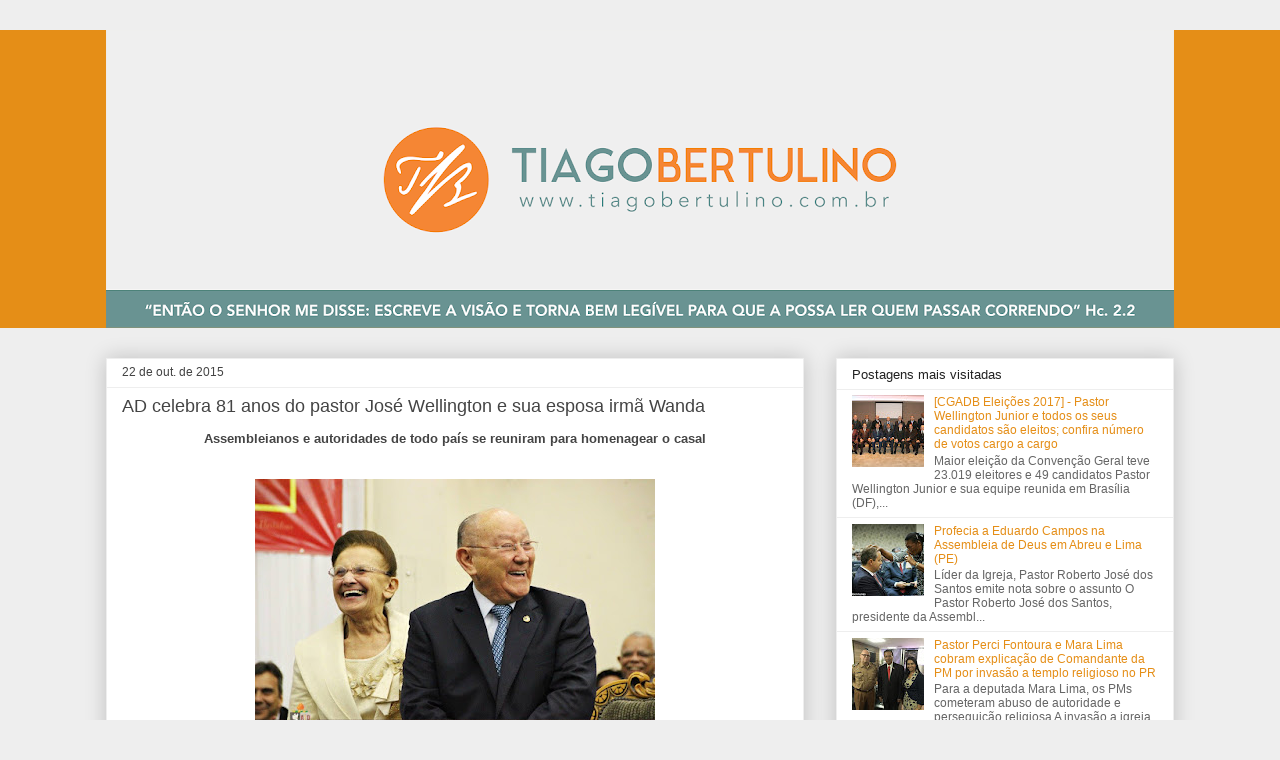

--- FILE ---
content_type: text/html; charset=UTF-8
request_url: http://www.tiagobertulino.com.br/2015/10/ad-celebra-81-anos-do-pastor-jose.html
body_size: 22698
content:
<!DOCTYPE html>
<html class='v2' dir='ltr' lang='pt-BR'>
<head>
<link href='https://www.blogger.com/static/v1/widgets/335934321-css_bundle_v2.css' rel='stylesheet' type='text/css'/>
<meta content='width=1100' name='viewport'/>
<meta content='text/html; charset=UTF-8' http-equiv='Content-Type'/>
<meta content='blogger' name='generator'/>
<link href='http://www.tiagobertulino.com.br/favicon.ico' rel='icon' type='image/x-icon'/>
<link href='http://www.tiagobertulino.com.br/2015/10/ad-celebra-81-anos-do-pastor-jose.html' rel='canonical'/>
<link rel="alternate" type="application/atom+xml" title="Blog do Bertulino - Atom" href="http://www.tiagobertulino.com.br/feeds/posts/default" />
<link rel="alternate" type="application/rss+xml" title="Blog do Bertulino - RSS" href="http://www.tiagobertulino.com.br/feeds/posts/default?alt=rss" />
<link rel="service.post" type="application/atom+xml" title="Blog do Bertulino - Atom" href="https://www.blogger.com/feeds/7461061936832532795/posts/default" />

<link rel="alternate" type="application/atom+xml" title="Blog do Bertulino - Atom" href="http://www.tiagobertulino.com.br/feeds/7982725035041167764/comments/default" />
<!--Can't find substitution for tag [blog.ieCssRetrofitLinks]-->
<link href='https://blogger.googleusercontent.com/img/b/R29vZ2xl/AVvXsEj-C10zKFzH2ANCVJxpj8JRX3YlUj4rb7mn0ks3-OYiYKJmT-_SysTrRNjLb-ro4ykUE-QCIfDAOQHTVKbSa-MHNF9jYnpjY7_FvRbD2b6eiH5yJEdngjxeo4Yc54NY5UT3BXZFRu71_Czi/s400/12068927_540581889423220_6046040786650217326_o.jpg' rel='image_src'/>
<meta content='http://www.tiagobertulino.com.br/2015/10/ad-celebra-81-anos-do-pastor-jose.html' property='og:url'/>
<meta content='AD celebra 81 anos do pastor José Wellington e sua esposa irmã Wanda' property='og:title'/>
<meta content=' Assembleianos e autoridades de todo país se reuniram para homenagear o casal     Irmã Wanda e pastor Wellington esbanjam alegria e saúde ao...' property='og:description'/>
<meta content='https://blogger.googleusercontent.com/img/b/R29vZ2xl/AVvXsEj-C10zKFzH2ANCVJxpj8JRX3YlUj4rb7mn0ks3-OYiYKJmT-_SysTrRNjLb-ro4ykUE-QCIfDAOQHTVKbSa-MHNF9jYnpjY7_FvRbD2b6eiH5yJEdngjxeo4Yc54NY5UT3BXZFRu71_Czi/w1200-h630-p-k-no-nu/12068927_540581889423220_6046040786650217326_o.jpg' property='og:image'/>
<title>Blog do Bertulino: AD celebra 81 anos do pastor José Wellington e sua esposa irmã Wanda</title>
<style id='page-skin-1' type='text/css'><!--
/*
-----------------------------------------------
Blogger Template Style
Name:     Awesome Inc.
Designer: Tina Chen
URL:      tinachen.org
----------------------------------------------- */
/* Content
----------------------------------------------- */
body {
font: normal normal 13px Arial, Tahoma, Helvetica, FreeSans, sans-serif;
color: #444444;
background: #eeeeee url(http://1.bp.blogspot.com/-akuwly3T2x0/UVXyqYS8u0I/AAAAAAAAADc/LLzvb7jGvpQ/s0/bg_tiago.jpg) no-repeat scroll top left;
}
html body .content-outer {
min-width: 0;
max-width: 100%;
width: 100%;
}
a:link {
text-decoration: none;
color: #e58e17;
}
a:visited {
text-decoration: none;
color: #e58e17;
}
a:hover {
text-decoration: underline;
color: #e58e17;
}
.body-fauxcolumn-outer .cap-top {
position: absolute;
z-index: 1;
height: 276px;
width: 100%;
background: transparent none repeat-x scroll top left;
_background-image: none;
}
/* Columns
----------------------------------------------- */
.content-inner {
padding: 0;
}
.header-inner .section {
margin: 0 16px;
}
.tabs-inner .section {
margin: 0 16px;
}
.main-inner {
padding-top: 30px;
}
.main-inner .column-center-inner,
.main-inner .column-left-inner,
.main-inner .column-right-inner {
padding: 0 5px;
}
*+html body .main-inner .column-center-inner {
margin-top: -30px;
}
#layout .main-inner .column-center-inner {
margin-top: 0;
}
/* Header
----------------------------------------------- */
.header-outer {
margin: 0 0 0 0;
background: #e58e17 none repeat scroll 0 0;
}
.Header h1 {
font: normal bold 40px Arial, Tahoma, Helvetica, FreeSans, sans-serif;
color: #444444;
text-shadow: 0 0 -1px #000000;
}
.Header h1 a {
color: #444444;
}
.Header .description {
font: normal normal 14px Arial, Tahoma, Helvetica, FreeSans, sans-serif;
color: #444444;
}
.header-inner .Header .titlewrapper,
.header-inner .Header .descriptionwrapper {
padding-left: 0;
padding-right: 0;
margin-bottom: 0;
}
.header-inner .Header .titlewrapper {
padding-top: 22px;
}
/* Tabs
----------------------------------------------- */
.tabs-outer {
overflow: hidden;
position: relative;
background: #e58e17 url(//www.blogblog.com/1kt/awesomeinc/tabs_gradient_light.png) repeat scroll 0 0;
}
#layout .tabs-outer {
overflow: visible;
}
.tabs-cap-top, .tabs-cap-bottom {
position: absolute;
width: 100%;
border-top: 1px solid transparent;
}
.tabs-cap-bottom {
bottom: 0;
}
.tabs-inner .widget li a {
display: inline-block;
margin: 0;
padding: .6em 1.5em;
font: normal normal 16px Arial, Tahoma, Helvetica, FreeSans, sans-serif;
color: #ffffff;
border-top: 1px solid transparent;
border-bottom: 1px solid transparent;
border-left: 1px solid transparent;
height: 16px;
line-height: 16px;
}
.tabs-inner .widget li:last-child a {
border-right: 1px solid transparent;
}
.tabs-inner .widget li.selected a, .tabs-inner .widget li a:hover {
background: #eeeeee url(//www.blogblog.com/1kt/awesomeinc/tabs_gradient_light.png) repeat-x scroll 0 -100px;
color: #222222;
}
/* Headings
----------------------------------------------- */
h2 {
font: normal normal 13px Arial, Tahoma, Helvetica, FreeSans, sans-serif;
color: #222222;
}
/* Widgets
----------------------------------------------- */
.main-inner .section {
margin: 0 27px;
padding: 0;
}
.main-inner .column-left-outer,
.main-inner .column-right-outer {
margin-top: 0;
}
#layout .main-inner .column-left-outer,
#layout .main-inner .column-right-outer {
margin-top: 0;
}
.main-inner .column-left-inner,
.main-inner .column-right-inner {
background: transparent none repeat 0 0;
-moz-box-shadow: 0 0 0 rgba(0, 0, 0, .2);
-webkit-box-shadow: 0 0 0 rgba(0, 0, 0, .2);
-goog-ms-box-shadow: 0 0 0 rgba(0, 0, 0, .2);
box-shadow: 0 0 0 rgba(0, 0, 0, .2);
-moz-border-radius: 0;
-webkit-border-radius: 0;
-goog-ms-border-radius: 0;
border-radius: 0;
}
#layout .main-inner .column-left-inner,
#layout .main-inner .column-right-inner {
margin-top: 0;
}
.sidebar .widget {
font: normal normal 12px Arial, Tahoma, Helvetica, FreeSans, sans-serif;
color: #444444;
}
.sidebar .widget a:link {
color: #e58e17;
}
.sidebar .widget a:visited {
color: #e58e17;
}
.sidebar .widget a:hover {
color: #e58e17;
}
.sidebar .widget h2 {
text-shadow: 0 0 -1px #000000;
}
.main-inner .widget {
background-color: #ffffff;
border: 1px solid #eeeeee;
padding: 0 15px 15px;
margin: 20px -16px;
-moz-box-shadow: 0 0 20px rgba(0, 0, 0, .2);
-webkit-box-shadow: 0 0 20px rgba(0, 0, 0, .2);
-goog-ms-box-shadow: 0 0 20px rgba(0, 0, 0, .2);
box-shadow: 0 0 20px rgba(0, 0, 0, .2);
-moz-border-radius: 0;
-webkit-border-radius: 0;
-goog-ms-border-radius: 0;
border-radius: 0;
}
.main-inner .widget h2 {
margin: 0 -15px;
padding: .6em 15px .5em;
border-bottom: 1px solid transparent;
}
.footer-inner .widget h2 {
padding: 0 0 .4em;
border-bottom: 1px solid transparent;
}
.main-inner .widget h2 + div, .footer-inner .widget h2 + div {
border-top: 1px solid #eeeeee;
padding-top: 8px;
}
.main-inner .widget .widget-content {
margin: 0 -15px;
padding: 7px 15px 0;
}
.main-inner .widget ul, .main-inner .widget #ArchiveList ul.flat {
margin: -8px -15px 0;
padding: 0;
list-style: none;
}
.main-inner .widget #ArchiveList {
margin: -8px 0 0;
}
.main-inner .widget ul li, .main-inner .widget #ArchiveList ul.flat li {
padding: .5em 15px;
text-indent: 0;
color: #666666;
border-top: 1px solid #eeeeee;
border-bottom: 1px solid transparent;
}
.main-inner .widget #ArchiveList ul li {
padding-top: .25em;
padding-bottom: .25em;
}
.main-inner .widget ul li:first-child, .main-inner .widget #ArchiveList ul.flat li:first-child {
border-top: none;
}
.main-inner .widget ul li:last-child, .main-inner .widget #ArchiveList ul.flat li:last-child {
border-bottom: none;
}
.post-body {
position: relative;
}
.main-inner .widget .post-body ul {
padding: 0 2.5em;
margin: .5em 0;
list-style: disc;
}
.main-inner .widget .post-body ul li {
padding: 0.25em 0;
margin-bottom: .25em;
color: #444444;
border: none;
}
.footer-inner .widget ul {
padding: 0;
list-style: none;
}
.widget .zippy {
color: #666666;
}
/* Posts
----------------------------------------------- */
body .main-inner .Blog {
padding: 0;
margin-bottom: 1em;
background-color: transparent;
border: none;
-moz-box-shadow: 0 0 0 rgba(0, 0, 0, 0);
-webkit-box-shadow: 0 0 0 rgba(0, 0, 0, 0);
-goog-ms-box-shadow: 0 0 0 rgba(0, 0, 0, 0);
box-shadow: 0 0 0 rgba(0, 0, 0, 0);
}
.main-inner .section:last-child .Blog:last-child {
padding: 0;
margin-bottom: 1em;
}
.main-inner .widget h2.date-header {
margin: 0 -15px 1px;
padding: 0 0 0 0;
font: normal normal 12px Arial, Tahoma, Helvetica, FreeSans, sans-serif;
color: #444444;
background: transparent none no-repeat scroll top left;
border-top: 0 solid #eeeeee;
border-bottom: 1px solid transparent;
-moz-border-radius-topleft: 0;
-moz-border-radius-topright: 0;
-webkit-border-top-left-radius: 0;
-webkit-border-top-right-radius: 0;
border-top-left-radius: 0;
border-top-right-radius: 0;
position: static;
bottom: 100%;
right: 15px;
text-shadow: 0 0 -1px #000000;
}
.main-inner .widget h2.date-header span {
font: normal normal 12px Arial, Tahoma, Helvetica, FreeSans, sans-serif;
display: block;
padding: .5em 15px;
border-left: 0 solid #eeeeee;
border-right: 0 solid #eeeeee;
}
.date-outer {
position: relative;
margin: 30px 0 20px;
padding: 0 15px;
background-color: #ffffff;
border: 1px solid #eeeeee;
-moz-box-shadow: 0 0 20px rgba(0, 0, 0, .2);
-webkit-box-shadow: 0 0 20px rgba(0, 0, 0, .2);
-goog-ms-box-shadow: 0 0 20px rgba(0, 0, 0, .2);
box-shadow: 0 0 20px rgba(0, 0, 0, .2);
-moz-border-radius: 0;
-webkit-border-radius: 0;
-goog-ms-border-radius: 0;
border-radius: 0;
}
.date-outer:first-child {
margin-top: 0;
}
.date-outer:last-child {
margin-bottom: 20px;
-moz-border-radius-bottomleft: 0;
-moz-border-radius-bottomright: 0;
-webkit-border-bottom-left-radius: 0;
-webkit-border-bottom-right-radius: 0;
-goog-ms-border-bottom-left-radius: 0;
-goog-ms-border-bottom-right-radius: 0;
border-bottom-left-radius: 0;
border-bottom-right-radius: 0;
}
.date-posts {
margin: 0 -15px;
padding: 0 15px;
clear: both;
}
.post-outer, .inline-ad {
border-top: 1px solid #eeeeee;
margin: 0 -15px;
padding: 15px 15px;
}
.post-outer {
padding-bottom: 10px;
}
.post-outer:first-child {
padding-top: 0;
border-top: none;
}
.post-outer:last-child, .inline-ad:last-child {
border-bottom: none;
}
.post-body {
position: relative;
}
.post-body img {
padding: 8px;
background: transparent;
border: 1px solid transparent;
-moz-box-shadow: 0 0 0 rgba(0, 0, 0, .2);
-webkit-box-shadow: 0 0 0 rgba(0, 0, 0, .2);
box-shadow: 0 0 0 rgba(0, 0, 0, .2);
-moz-border-radius: 0;
-webkit-border-radius: 0;
border-radius: 0;
}
h3.post-title, h4 {
font: normal normal 18px Arial, Tahoma, Helvetica, FreeSans, sans-serif;
color: #444444;
}
h3.post-title a {
font: normal normal 18px Arial, Tahoma, Helvetica, FreeSans, sans-serif;
color: #444444;
}
h3.post-title a:hover {
color: #e58e17;
text-decoration: underline;
}
.post-header {
margin: 0 0 1em;
}
.post-body {
line-height: 1.4;
}
.post-outer h2 {
color: #444444;
}
.post-footer {
margin: 1.5em 0 0;
}
#blog-pager {
padding: 15px;
font-size: 120%;
background-color: #ffffff;
border: 1px solid #eeeeee;
-moz-box-shadow: 0 0 20px rgba(0, 0, 0, .2);
-webkit-box-shadow: 0 0 20px rgba(0, 0, 0, .2);
-goog-ms-box-shadow: 0 0 20px rgba(0, 0, 0, .2);
box-shadow: 0 0 20px rgba(0, 0, 0, .2);
-moz-border-radius: 0;
-webkit-border-radius: 0;
-goog-ms-border-radius: 0;
border-radius: 0;
-moz-border-radius-topleft: 0;
-moz-border-radius-topright: 0;
-webkit-border-top-left-radius: 0;
-webkit-border-top-right-radius: 0;
-goog-ms-border-top-left-radius: 0;
-goog-ms-border-top-right-radius: 0;
border-top-left-radius: 0;
border-top-right-radius-topright: 0;
margin-top: 1em;
}
.blog-feeds, .post-feeds {
margin: 1em 0;
text-align: center;
color: #444444;
}
.blog-feeds a, .post-feeds a {
color: #3778cd;
}
.blog-feeds a:visited, .post-feeds a:visited {
color: #4d469c;
}
.blog-feeds a:hover, .post-feeds a:hover {
color: #3778cd;
}
.post-outer .comments {
margin-top: 2em;
}
/* Comments
----------------------------------------------- */
.comments .comments-content .icon.blog-author {
background-repeat: no-repeat;
background-image: url([data-uri]);
}
.comments .comments-content .loadmore a {
border-top: 1px solid transparent;
border-bottom: 1px solid transparent;
}
.comments .continue {
border-top: 2px solid transparent;
}
/* Footer
----------------------------------------------- */
.footer-outer {
margin: -20px 0 -1px;
padding: 20px 0 0;
color: #ffffff;
overflow: hidden;
}
.footer-fauxborder-left {
border-top: 1px solid #eeeeee;
background: #e58e17 none repeat scroll 0 0;
-moz-box-shadow: 0 0 20px rgba(0, 0, 0, .2);
-webkit-box-shadow: 0 0 20px rgba(0, 0, 0, .2);
-goog-ms-box-shadow: 0 0 20px rgba(0, 0, 0, .2);
box-shadow: 0 0 20px rgba(0, 0, 0, .2);
margin: 0 -20px;
}
/* Mobile
----------------------------------------------- */
body.mobile {
background-size: auto;
}
.mobile .body-fauxcolumn-outer {
background: transparent none repeat scroll top left;
}
*+html body.mobile .main-inner .column-center-inner {
margin-top: 0;
}
.mobile .main-inner .widget {
padding: 0 0 15px;
}
.mobile .main-inner .widget h2 + div,
.mobile .footer-inner .widget h2 + div {
border-top: none;
padding-top: 0;
}
.mobile .footer-inner .widget h2 {
padding: 0.5em 0;
border-bottom: none;
}
.mobile .main-inner .widget .widget-content {
margin: 0;
padding: 7px 0 0;
}
.mobile .main-inner .widget ul,
.mobile .main-inner .widget #ArchiveList ul.flat {
margin: 0 -15px 0;
}
.mobile .main-inner .widget h2.date-header {
right: 0;
}
.mobile .date-header span {
padding: 0.4em 0;
}
.mobile .date-outer:first-child {
margin-bottom: 0;
border: 1px solid #eeeeee;
-moz-border-radius-topleft: 0;
-moz-border-radius-topright: 0;
-webkit-border-top-left-radius: 0;
-webkit-border-top-right-radius: 0;
-goog-ms-border-top-left-radius: 0;
-goog-ms-border-top-right-radius: 0;
border-top-left-radius: 0;
border-top-right-radius: 0;
}
.mobile .date-outer {
border-color: #eeeeee;
border-width: 0 1px 1px;
}
.mobile .date-outer:last-child {
margin-bottom: 0;
}
.mobile .main-inner {
padding: 0;
}
.mobile .header-inner .section {
margin: 0;
}
.mobile .post-outer, .mobile .inline-ad {
padding: 5px 0;
}
.mobile .tabs-inner .section {
margin: 0 10px;
}
.mobile .main-inner .widget h2 {
margin: 0;
padding: 0;
}
.mobile .main-inner .widget h2.date-header span {
padding: 0;
}
.mobile .main-inner .widget .widget-content {
margin: 0;
padding: 7px 0 0;
}
.mobile #blog-pager {
border: 1px solid transparent;
background: #e58e17 none repeat scroll 0 0;
}
.mobile .main-inner .column-left-inner,
.mobile .main-inner .column-right-inner {
background: transparent none repeat 0 0;
-moz-box-shadow: none;
-webkit-box-shadow: none;
-goog-ms-box-shadow: none;
box-shadow: none;
}
.mobile .date-posts {
margin: 0;
padding: 0;
}
.mobile .footer-fauxborder-left {
margin: 0;
border-top: inherit;
}
.mobile .main-inner .section:last-child .Blog:last-child {
margin-bottom: 0;
}
.mobile-index-contents {
color: #444444;
}
.mobile .mobile-link-button {
background: #e58e17 url(//www.blogblog.com/1kt/awesomeinc/tabs_gradient_light.png) repeat scroll 0 0;
}
.mobile-link-button a:link, .mobile-link-button a:visited {
color: #ffffff;
}
.mobile .tabs-inner .PageList .widget-content {
background: transparent;
border-top: 1px solid;
border-color: transparent;
color: #ffffff;
}
.mobile .tabs-inner .PageList .widget-content .pagelist-arrow {
border-left: 1px solid transparent;
}
#navbar-iframe{height: 0px; visibility: hidden; display: none;}
--></style>
<style id='template-skin-1' type='text/css'><!--
body {
min-width: 1100px;
}
.content-outer, .content-fauxcolumn-outer, .region-inner {
min-width: 1100px;
max-width: 1100px;
_width: 1100px;
}
.main-inner .columns {
padding-left: 0px;
padding-right: 370px;
}
.main-inner .fauxcolumn-center-outer {
left: 0px;
right: 370px;
/* IE6 does not respect left and right together */
_width: expression(this.parentNode.offsetWidth -
parseInt("0px") -
parseInt("370px") + 'px');
}
.main-inner .fauxcolumn-left-outer {
width: 0px;
}
.main-inner .fauxcolumn-right-outer {
width: 370px;
}
.main-inner .column-left-outer {
width: 0px;
right: 100%;
margin-left: -0px;
}
.main-inner .column-right-outer {
width: 370px;
margin-right: -370px;
}
#layout {
min-width: 0;
}
#layout .content-outer {
min-width: 0;
width: 800px;
}
#layout .region-inner {
min-width: 0;
width: auto;
}
body#layout div.add_widget {
padding: 8px;
}
body#layout div.add_widget a {
margin-left: 32px;
}
--></style>
<style>
    body {background-image:url(http\:\/\/1.bp.blogspot.com\/-akuwly3T2x0\/UVXyqYS8u0I\/AAAAAAAAADc\/LLzvb7jGvpQ\/s0\/bg_tiago.jpg);}
    
@media (max-width: 200px) { body {background-image:url(http\:\/\/1.bp.blogspot.com\/-akuwly3T2x0\/UVXyqYS8u0I\/AAAAAAAAADc\/LLzvb7jGvpQ\/w200\/bg_tiago.jpg);}}
@media (max-width: 400px) and (min-width: 201px) { body {background-image:url(http\:\/\/1.bp.blogspot.com\/-akuwly3T2x0\/UVXyqYS8u0I\/AAAAAAAAADc\/LLzvb7jGvpQ\/w400\/bg_tiago.jpg);}}
@media (max-width: 800px) and (min-width: 401px) { body {background-image:url(http\:\/\/1.bp.blogspot.com\/-akuwly3T2x0\/UVXyqYS8u0I\/AAAAAAAAADc\/LLzvb7jGvpQ\/w800\/bg_tiago.jpg);}}
@media (max-width: 1200px) and (min-width: 801px) { body {background-image:url(http\:\/\/1.bp.blogspot.com\/-akuwly3T2x0\/UVXyqYS8u0I\/AAAAAAAAADc\/LLzvb7jGvpQ\/w1200\/bg_tiago.jpg);}}
/* Last tag covers anything over one higher than the previous max-size cap. */
@media (min-width: 1201px) { body {background-image:url(http\:\/\/1.bp.blogspot.com\/-akuwly3T2x0\/UVXyqYS8u0I\/AAAAAAAAADc\/LLzvb7jGvpQ\/w1600\/bg_tiago.jpg);}}
  </style>
<link href='https://www.blogger.com/dyn-css/authorization.css?targetBlogID=7461061936832532795&amp;zx=4ad4bb13-b8f6-4a1e-850a-fe13f5e30277' media='none' onload='if(media!=&#39;all&#39;)media=&#39;all&#39;' rel='stylesheet'/><noscript><link href='https://www.blogger.com/dyn-css/authorization.css?targetBlogID=7461061936832532795&amp;zx=4ad4bb13-b8f6-4a1e-850a-fe13f5e30277' rel='stylesheet'/></noscript>
<meta name='google-adsense-platform-account' content='ca-host-pub-1556223355139109'/>
<meta name='google-adsense-platform-domain' content='blogspot.com'/>

</head>
<body class='loading variant-light'>
<div class='navbar section' id='navbar' name='Navbar'><div class='widget Navbar' data-version='1' id='Navbar1'><script type="text/javascript">
    function setAttributeOnload(object, attribute, val) {
      if(window.addEventListener) {
        window.addEventListener('load',
          function(){ object[attribute] = val; }, false);
      } else {
        window.attachEvent('onload', function(){ object[attribute] = val; });
      }
    }
  </script>
<div id="navbar-iframe-container"></div>
<script type="text/javascript" src="https://apis.google.com/js/platform.js"></script>
<script type="text/javascript">
      gapi.load("gapi.iframes:gapi.iframes.style.bubble", function() {
        if (gapi.iframes && gapi.iframes.getContext) {
          gapi.iframes.getContext().openChild({
              url: 'https://www.blogger.com/navbar/7461061936832532795?po\x3d7982725035041167764\x26origin\x3dhttp://www.tiagobertulino.com.br',
              where: document.getElementById("navbar-iframe-container"),
              id: "navbar-iframe"
          });
        }
      });
    </script><script type="text/javascript">
(function() {
var script = document.createElement('script');
script.type = 'text/javascript';
script.src = '//pagead2.googlesyndication.com/pagead/js/google_top_exp.js';
var head = document.getElementsByTagName('head')[0];
if (head) {
head.appendChild(script);
}})();
</script>
</div></div>
<div class='body-fauxcolumns'>
<div class='fauxcolumn-outer body-fauxcolumn-outer'>
<div class='cap-top'>
<div class='cap-left'></div>
<div class='cap-right'></div>
</div>
<div class='fauxborder-left'>
<div class='fauxborder-right'></div>
<div class='fauxcolumn-inner'>
</div>
</div>
<div class='cap-bottom'>
<div class='cap-left'></div>
<div class='cap-right'></div>
</div>
</div>
</div>
<div class='content'>
<div class='content-fauxcolumns'>
<div class='fauxcolumn-outer content-fauxcolumn-outer'>
<div class='cap-top'>
<div class='cap-left'></div>
<div class='cap-right'></div>
</div>
<div class='fauxborder-left'>
<div class='fauxborder-right'></div>
<div class='fauxcolumn-inner'>
</div>
</div>
<div class='cap-bottom'>
<div class='cap-left'></div>
<div class='cap-right'></div>
</div>
</div>
</div>
<div class='content-outer'>
<div class='content-cap-top cap-top'>
<div class='cap-left'></div>
<div class='cap-right'></div>
</div>
<div class='fauxborder-left content-fauxborder-left'>
<div class='fauxborder-right content-fauxborder-right'></div>
<div class='content-inner'>
<header>
<div class='header-outer'>
<div class='header-cap-top cap-top'>
<div class='cap-left'></div>
<div class='cap-right'></div>
</div>
<div class='fauxborder-left header-fauxborder-left'>
<div class='fauxborder-right header-fauxborder-right'></div>
<div class='region-inner header-inner'>
<div class='header section' id='header' name='Cabeçalho'><div class='widget Header' data-version='1' id='Header1'>
<div id='header-inner'>
<a href='http://www.tiagobertulino.com.br/' style='display: block'>
<img alt='Blog do Bertulino' height='298px; ' id='Header1_headerimg' src='https://blogger.googleusercontent.com/img/b/R29vZ2xl/AVvXsEhy2QkMC4zktJedBAndIKA_RReOO_accU783OkNLPh4CCs_a7Q0V-e4Mz8Cg4ZBBG6jBcD6WOsssZBIuDeehLiswuLlkR5EKJUnrr3bCMlwFvYzBHqHWfAJv-TYamGNhnPiDpn_MgTdnN59/s1068/Arte+Tiago+Bertulino.png' style='display: block' width='1068px; '/>
</a>
</div>
</div></div>
</div>
</div>
<div class='header-cap-bottom cap-bottom'>
<div class='cap-left'></div>
<div class='cap-right'></div>
</div>
</div>
</header>
<div class='tabs-outer'>
<div class='tabs-cap-top cap-top'>
<div class='cap-left'></div>
<div class='cap-right'></div>
</div>
<div class='fauxborder-left tabs-fauxborder-left'>
<div class='fauxborder-right tabs-fauxborder-right'></div>
<div class='region-inner tabs-inner'>
<div class='tabs no-items section' id='crosscol' name='Entre colunas'></div>
<div class='tabs no-items section' id='crosscol-overflow' name='Cross-Column 2'></div>
</div>
</div>
<div class='tabs-cap-bottom cap-bottom'>
<div class='cap-left'></div>
<div class='cap-right'></div>
</div>
</div>
<div class='main-outer'>
<div class='main-cap-top cap-top'>
<div class='cap-left'></div>
<div class='cap-right'></div>
</div>
<div class='fauxborder-left main-fauxborder-left'>
<div class='fauxborder-right main-fauxborder-right'></div>
<div class='region-inner main-inner'>
<div class='columns fauxcolumns'>
<div class='fauxcolumn-outer fauxcolumn-center-outer'>
<div class='cap-top'>
<div class='cap-left'></div>
<div class='cap-right'></div>
</div>
<div class='fauxborder-left'>
<div class='fauxborder-right'></div>
<div class='fauxcolumn-inner'>
</div>
</div>
<div class='cap-bottom'>
<div class='cap-left'></div>
<div class='cap-right'></div>
</div>
</div>
<div class='fauxcolumn-outer fauxcolumn-left-outer'>
<div class='cap-top'>
<div class='cap-left'></div>
<div class='cap-right'></div>
</div>
<div class='fauxborder-left'>
<div class='fauxborder-right'></div>
<div class='fauxcolumn-inner'>
</div>
</div>
<div class='cap-bottom'>
<div class='cap-left'></div>
<div class='cap-right'></div>
</div>
</div>
<div class='fauxcolumn-outer fauxcolumn-right-outer'>
<div class='cap-top'>
<div class='cap-left'></div>
<div class='cap-right'></div>
</div>
<div class='fauxborder-left'>
<div class='fauxborder-right'></div>
<div class='fauxcolumn-inner'>
</div>
</div>
<div class='cap-bottom'>
<div class='cap-left'></div>
<div class='cap-right'></div>
</div>
</div>
<!-- corrects IE6 width calculation -->
<div class='columns-inner'>
<div class='column-center-outer'>
<div class='column-center-inner'>
<div class='main section' id='main' name='Principal'><div class='widget Blog' data-version='1' id='Blog1'>
<div class='blog-posts hfeed'>

          <div class="date-outer">
        
<h2 class='date-header'><span>22 de out. de 2015</span></h2>

          <div class="date-posts">
        
<div class='post-outer'>
<div class='post hentry uncustomized-post-template' itemprop='blogPost' itemscope='itemscope' itemtype='http://schema.org/BlogPosting'>
<meta content='https://blogger.googleusercontent.com/img/b/R29vZ2xl/AVvXsEj-C10zKFzH2ANCVJxpj8JRX3YlUj4rb7mn0ks3-OYiYKJmT-_SysTrRNjLb-ro4ykUE-QCIfDAOQHTVKbSa-MHNF9jYnpjY7_FvRbD2b6eiH5yJEdngjxeo4Yc54NY5UT3BXZFRu71_Czi/s400/12068927_540581889423220_6046040786650217326_o.jpg' itemprop='image_url'/>
<meta content='7461061936832532795' itemprop='blogId'/>
<meta content='7982725035041167764' itemprop='postId'/>
<a name='7982725035041167764'></a>
<h3 class='post-title entry-title' itemprop='name'>
AD celebra 81 anos do pastor José Wellington e sua esposa irmã Wanda
</h3>
<div class='post-header'>
<div class='post-header-line-1'></div>
</div>
<div class='post-body entry-content' id='post-body-7982725035041167764' itemprop='description articleBody'>
<div style="text-align: center;">
<span style="font-family: &quot;trebuchet ms&quot; , sans-serif;"><b>Assembleianos e autoridades de todo país se reuniram para homenagear o casal</b></span></div>
<br />
<table align="center" cellpadding="0" cellspacing="0" class="tr-caption-container" style="margin-left: auto; margin-right: auto; text-align: center;"><tbody>
<tr><td style="text-align: center;"><a href="https://blogger.googleusercontent.com/img/b/R29vZ2xl/AVvXsEj-C10zKFzH2ANCVJxpj8JRX3YlUj4rb7mn0ks3-OYiYKJmT-_SysTrRNjLb-ro4ykUE-QCIfDAOQHTVKbSa-MHNF9jYnpjY7_FvRbD2b6eiH5yJEdngjxeo4Yc54NY5UT3BXZFRu71_Czi/s1600/12068927_540581889423220_6046040786650217326_o.jpg" imageanchor="1" style="margin-left: auto; margin-right: auto;"><img border="0" height="266" src="https://blogger.googleusercontent.com/img/b/R29vZ2xl/AVvXsEj-C10zKFzH2ANCVJxpj8JRX3YlUj4rb7mn0ks3-OYiYKJmT-_SysTrRNjLb-ro4ykUE-QCIfDAOQHTVKbSa-MHNF9jYnpjY7_FvRbD2b6eiH5yJEdngjxeo4Yc54NY5UT3BXZFRu71_Czi/s400/12068927_540581889423220_6046040786650217326_o.jpg" width="400" /></a></td></tr>
<tr><td class="tr-caption" style="text-align: center;">Irmã Wanda e pastor Wellington esbanjam alegria e saúde aos 81 anos</td></tr>
</tbody></table>
<br />
<div style="text-align: justify;">
<span style="font-family: &quot;trebuchet ms&quot; , sans-serif;">Por Tiago Bertulino</span><br />
<span style="font-family: &quot;trebuchet ms&quot; , sans-serif;"><br /></span>
<span style="font-family: &quot;trebuchet ms&quot; , sans-serif;">A Assembleia de Deus em São Paulo, Sede do Ministério do Belém, promoveu na noite de 05 de outubro de 2015, o culto em ação de graças pelos 81 anos de vida de seu líder, pastor José Wellington Bezerra da Costa e de sua esposa, irmã Wanda Freire da Costa. Além de liderar a igreja no estado há 35 anos, pastor Wellington presidente há quase três décadas a Convenção Geral das Assembleias de Deus no Brasil (CGADB) e é membro do comitê mundial pentecostal.&nbsp;</span><span style="font-family: &quot;trebuchet ms&quot; , sans-serif;">O culto que contou com a presença de milhares de assembleianos foi conduzido pelo vice-líder da igreja, pastor José Wellington Costa Junior.</span></div>
<div style="text-align: justify;">
<div style="text-align: center;">
<span style="font-family: &quot;trebuchet ms&quot; , sans-serif; font-size: large;"><a href="http://www.facebook.com/ieadsp" target="_blank">Para ver mais fotos do culto - clique aqui</a></span></div>
<br />
<br />
<a name="more"></a><br />
<br /></div>
<div style="text-align: justify;">
<span style="font-family: &quot;trebuchet ms&quot; , sans-serif;">Representando a CGADB, homenageou o líder o pastor Temóteo Ramos de Oliveira, 5º vice-presidente, que seguido pelos demais diretores presentes, abraçaram seu presidente; a mensagem da Convenção Fraternal das Assembleias de Deus no Estado de São Paulo (CONFRADESP), da qual pastor Wellington também é presidente, foi direcionada aos aniversariantes pelo pastor Emanuel Barbosa Martins, 1º tesoureiro. O conselho administrativo e os funcionários da CPAD foram representados nas homenagens pelos pastores Kemuel Sotero, 1º vice-presidente conselho e pelo diretor executivo, Ronaldo Rodrigues de Souza. O pastor Adeli Geraldo dos Santos falou em nome da diretoria do Ministério do Belém, seguido pela homenagem da família que tornou-se publica através do Neto, Vinicius Costa e do filho, pastor e missionário Joel Freire da Costa, ambos foram unânimes em ressaltar as qualidades de avós e pais do Pastor Presidente e sua esposa.&nbsp;</span><span style="font-family: &quot;trebuchet ms&quot; , sans-serif;">Os louvores ficaram por conta do coral e orquestra do templo-sede e pelo conjunto das esposas de obreiros.</span></div>
<div style="text-align: justify;">
<span style="font-family: &quot;trebuchet ms&quot; , sans-serif;"><br /></span>
<span style="font-family: &quot;trebuchet ms&quot; , sans-serif;">A irmã Lídia Costa, destacando o exemplo de mulher cristã e do lar da irmã Wanda Freire, felicitou a líder da União Nacional das Esposas de Ministros das ADs (UNEMAD), em nome de todas as esposas de obreiros da CGADB.</span><br />
<span style="font-family: &quot;trebuchet ms&quot; , sans-serif;"><br /></span>
<span style="font-family: &quot;trebuchet ms&quot; , sans-serif;">Irmã Wanda foi a primeira agradecer, ela agradeceu a Deus por sua vida e saúde que tem, mas também aproveitou o momento para homenagear o esposo, com quem convive há 62 anos de casados. Pastor José Wellington iniciou suas palavras de gratidão exaltando ao Senhor; na sequencia externou sua alegria e carinho para com todos os pastores e membros presentes ao seu culto de gratidão, não deixando de agradecer a sua esposa, filhos, noras, genros, netos e bisnetos por todo companheirismo e respeito dedicado a ele.</span><br />
<span style="font-family: &quot;trebuchet ms&quot; , sans-serif;"><br /></span></div>
<div style="text-align: justify;">
<span style="font-family: &quot;trebuchet ms&quot; , sans-serif;">Delegações de diversas regiões do estado de São Paulo, do Brasil e do exterior;&nbsp;</span><span style="font-family: &quot;trebuchet ms&quot; , sans-serif;">&nbsp;</span><span style="font-family: &quot;trebuchet ms&quot; , sans-serif;">Os senadores da república, José Serra (SP) e Petecão (AC); o representante do Governador do estado, Geraldo Alckimin, deputados federais, estaduais, prefeitos e vereadores de diversas regiões </span><span style="font-family: &quot;trebuchet ms&quot; , sans-serif;">participaram da festa promovida em gratidão a Deus pela vida do líder das Asssembleias de Deus. Presidentes de Convenções Regionais, Ministérios, Conselhos, Comissões, órgãos diversos ligados à denominação se fizeram presentes. O pastor Roberto José dos Santos, 4º secretário da CGADB orou pelo casal e toda família.</span><br />
<span style="font-family: &quot;trebuchet ms&quot; , sans-serif;"><br /></span>
<br />
<div class="separator" style="clear: both; text-align: center;">
<a href="https://blogger.googleusercontent.com/img/b/R29vZ2xl/AVvXsEjHMGH77xwGN285ZVTwmFla3GtUX9beAW-FEjlAyy4Kft7usqpoasFJ7GzlzY2358O_dWK-NwUBSNz7WFBxTv1LafYXlwD8dwKJAb6pek9wEuexH4HkJKlmCCPLrfSjUVUTN1tPMZCbEsv8/s1600/12094783_540568569424552_8443038847364959902_o.jpg" imageanchor="1" style="margin-left: 1em; margin-right: 1em;"><img border="0" height="266" src="https://blogger.googleusercontent.com/img/b/R29vZ2xl/AVvXsEjHMGH77xwGN285ZVTwmFla3GtUX9beAW-FEjlAyy4Kft7usqpoasFJ7GzlzY2358O_dWK-NwUBSNz7WFBxTv1LafYXlwD8dwKJAb6pek9wEuexH4HkJKlmCCPLrfSjUVUTN1tPMZCbEsv8/s400/12094783_540568569424552_8443038847364959902_o.jpg" width="400" /></a></div>
<div style="text-align: start;">
<br /></div>
</div>
<div style="text-align: justify;">
<div class="separator" style="clear: both; text-align: center;">
<a href="https://blogger.googleusercontent.com/img/b/R29vZ2xl/AVvXsEgNAAg-yTTE5hzdj6OpAgbbiUWFnUtFgNtmsQ4ADhHEDQ7A9gpJUfjSXkzWY_JHTdN5H7XEvnsSlA4k_pDynJLdH_QfTn2jPzHmH2RLfbMNJ9mc7_29O1BTX4OEstK8hVQHls6m7oTS6NXT/s1600/10256480_540575886090487_640138432363305359_o.jpg" imageanchor="1" style="margin-left: 1em; margin-right: 1em;"><img border="0" height="266" src="https://blogger.googleusercontent.com/img/b/R29vZ2xl/AVvXsEgNAAg-yTTE5hzdj6OpAgbbiUWFnUtFgNtmsQ4ADhHEDQ7A9gpJUfjSXkzWY_JHTdN5H7XEvnsSlA4k_pDynJLdH_QfTn2jPzHmH2RLfbMNJ9mc7_29O1BTX4OEstK8hVQHls6m7oTS6NXT/s400/10256480_540575886090487_640138432363305359_o.jpg" width="400" /></a></div>
<div style="text-align: start;">
<br /></div>
<div class="separator" style="clear: both; text-align: center;">
<a href="https://blogger.googleusercontent.com/img/b/R29vZ2xl/AVvXsEhR7iaYITdOCY1lvCW0m5Yz72MQtckYcURj1pcEcsqBAf8IYJwWpDkQWQSmJmNDXyaiFGt5fh7kN7X9q8BKDVVR2GkCBiSrvTZN8FcRg3V2VFFnm50FhkgfIVqqb8mhkb5e90CiEfppss6n/s1600/11113910_540566466091429_2543033178879891572_o.jpg" imageanchor="1" style="margin-left: 1em; margin-right: 1em;"><img border="0" height="266" src="https://blogger.googleusercontent.com/img/b/R29vZ2xl/AVvXsEhR7iaYITdOCY1lvCW0m5Yz72MQtckYcURj1pcEcsqBAf8IYJwWpDkQWQSmJmNDXyaiFGt5fh7kN7X9q8BKDVVR2GkCBiSrvTZN8FcRg3V2VFFnm50FhkgfIVqqb8mhkb5e90CiEfppss6n/s400/11113910_540566466091429_2543033178879891572_o.jpg" width="400" /></a></div>
<div style="text-align: start;">
<br /></div>
<div class="separator" style="clear: both; text-align: center;">
<a href="https://blogger.googleusercontent.com/img/b/R29vZ2xl/AVvXsEijQ4p6m985Heg_Txgk8SXfQ6GxHqGja5Y6-AvVxk43VILbi8JVZcXVkqKYYXitW2hhYwVGyUmL6_QcK_N1tgfqR7zVZvsyV_MdjD4u2s5K75TbixoHlbrf-Hj2V0TuCIfasvaskl6Y13I1/s1600/11705820_540579469423462_7343156411494156524_o.jpg" imageanchor="1" style="margin-left: 1em; margin-right: 1em;"><img border="0" height="266" src="https://blogger.googleusercontent.com/img/b/R29vZ2xl/AVvXsEijQ4p6m985Heg_Txgk8SXfQ6GxHqGja5Y6-AvVxk43VILbi8JVZcXVkqKYYXitW2hhYwVGyUmL6_QcK_N1tgfqR7zVZvsyV_MdjD4u2s5K75TbixoHlbrf-Hj2V0TuCIfasvaskl6Y13I1/s400/11705820_540579469423462_7343156411494156524_o.jpg" width="400" /></a></div>
<div style="text-align: start;">
<br /></div>
<div class="separator" style="clear: both; text-align: center;">
<a href="https://blogger.googleusercontent.com/img/b/R29vZ2xl/AVvXsEi_rIz7naqL_NnWGbIRvffhrwT-TIBBcuLAr_fswyN76YkLdKtasNmtYo1_3XmEW4TW8RGDaH-ORbaQCdCWWkgG_0Xm2dVE1kyBaFzKcollf6rPh8ZnR8BFwYwKdbO7rJnwwno7qxO7hlI0/s1600/12068417_540576419423767_5373359007246588898_o.jpg" imageanchor="1" style="margin-left: 1em; margin-right: 1em;"><img border="0" height="266" src="https://blogger.googleusercontent.com/img/b/R29vZ2xl/AVvXsEi_rIz7naqL_NnWGbIRvffhrwT-TIBBcuLAr_fswyN76YkLdKtasNmtYo1_3XmEW4TW8RGDaH-ORbaQCdCWWkgG_0Xm2dVE1kyBaFzKcollf6rPh8ZnR8BFwYwKdbO7rJnwwno7qxO7hlI0/s400/12068417_540576419423767_5373359007246588898_o.jpg" width="400" /></a></div>
<div style="text-align: start;">
<br /></div>
<div class="separator" style="clear: both; text-align: center;">
<a href="https://blogger.googleusercontent.com/img/b/R29vZ2xl/AVvXsEiOunt2hzbdE_UJSa-E9hIU33xDu1Mynzc65Bx8M0qwAj1HFNIB9o1Nq-IUrdv8B8e6SK_WYcfjhBDr_3JTRnUCrXATrT4PiKrn1o-YY3oKRnHzfwr09Ive-0khIIYPMxlmDgAr79qpn3ij/s1600/12068618_540581169423292_8797273729386239685_o.jpg" imageanchor="1" style="margin-left: 1em; margin-right: 1em;"><img border="0" height="266" src="https://blogger.googleusercontent.com/img/b/R29vZ2xl/AVvXsEiOunt2hzbdE_UJSa-E9hIU33xDu1Mynzc65Bx8M0qwAj1HFNIB9o1Nq-IUrdv8B8e6SK_WYcfjhBDr_3JTRnUCrXATrT4PiKrn1o-YY3oKRnHzfwr09Ive-0khIIYPMxlmDgAr79qpn3ij/s400/12068618_540581169423292_8797273729386239685_o.jpg" width="400" /></a></div>
<div style="text-align: start;">
<br /></div>
<div class="separator" style="clear: both; text-align: center;">
<a href="https://blogger.googleusercontent.com/img/b/R29vZ2xl/AVvXsEi4Th7Ewry8UFXHzr2-xXHvBwiI9BBAanjJrJquYCZPDm3RFzrdjdQZx-6sxepgEiA4uH4tDvoHGVGypLoFMHDjyDfvuvqTapG_0t_4eb4QP6jJnQyKW-Ne6KuqB0F-0dMC2hINNqHdfBr6/s1600/12068621_540580112756731_5981967236136566822_o.jpg" imageanchor="1" style="margin-left: 1em; margin-right: 1em;"><img border="0" height="266" src="https://blogger.googleusercontent.com/img/b/R29vZ2xl/AVvXsEi4Th7Ewry8UFXHzr2-xXHvBwiI9BBAanjJrJquYCZPDm3RFzrdjdQZx-6sxepgEiA4uH4tDvoHGVGypLoFMHDjyDfvuvqTapG_0t_4eb4QP6jJnQyKW-Ne6KuqB0F-0dMC2hINNqHdfBr6/s400/12068621_540580112756731_5981967236136566822_o.jpg" width="400" /></a></div>
<div style="text-align: start;">
<br /></div>
<div class="separator" style="clear: both; text-align: center;">
<a href="https://blogger.googleusercontent.com/img/b/R29vZ2xl/AVvXsEgQDGaMFiIxHpS0s1E0nqgM5nbZlHxmCpsndOMIX2H04udjy2Q32_9BtBPEpJMKoJkpClXw-ew6sm4swizq_PRQYqeHDrveeGP11LFz6pEdIhWcjFpgDokoWelnDFXt6EENTeWvyr7jQkcm/s1600/12068647_540579309423478_8113526342433763745_o.jpg" imageanchor="1" style="margin-left: 1em; margin-right: 1em;"><img border="0" height="266" src="https://blogger.googleusercontent.com/img/b/R29vZ2xl/AVvXsEgQDGaMFiIxHpS0s1E0nqgM5nbZlHxmCpsndOMIX2H04udjy2Q32_9BtBPEpJMKoJkpClXw-ew6sm4swizq_PRQYqeHDrveeGP11LFz6pEdIhWcjFpgDokoWelnDFXt6EENTeWvyr7jQkcm/s400/12068647_540579309423478_8113526342433763745_o.jpg" width="400" /></a></div>
<div style="text-align: start;">
&nbsp;&nbsp;</div>
<div>
<div class="separator" style="clear: both; text-align: center;">
<a href="https://blogger.googleusercontent.com/img/b/R29vZ2xl/AVvXsEiaCPHi2n3qqI6q3Bllje4uBtUoC99IkpNWOh9bw_dQzLi8h_slmsVpKkGmUfNmoV3FfDKgdJkmW_ACCdvJTpYIZ5Lk6ySVXpyy7cUHhkgPIXQ4NzZrGH7CqfjVsIwq2LD-pIM9n9fdt9oj/s1600/12068991_540571966090879_2649438351761717982_o.jpg" imageanchor="1" style="margin-left: 1em; margin-right: 1em;"><img border="0" height="266" src="https://blogger.googleusercontent.com/img/b/R29vZ2xl/AVvXsEiaCPHi2n3qqI6q3Bllje4uBtUoC99IkpNWOh9bw_dQzLi8h_slmsVpKkGmUfNmoV3FfDKgdJkmW_ACCdvJTpYIZ5Lk6ySVXpyy7cUHhkgPIXQ4NzZrGH7CqfjVsIwq2LD-pIM9n9fdt9oj/s400/12068991_540571966090879_2649438351761717982_o.jpg" width="400" /></a></div>
<div style="text-align: start;">
<br /></div>
<div class="separator" style="clear: both; text-align: center;">
<a href="https://blogger.googleusercontent.com/img/b/R29vZ2xl/AVvXsEjO2EgnThlFBZnDPwlntMvomYswY4rgm4PgxrwRpmZKKKk12jjEq5jPUA0u2g2dy1p-zeVqVaJuDjoxa93jA06B37QFD90gVtPwBqFztpmYYOViw8N_bSRB1Z7G8mSVV0cQqqUsxu2cHhrS/s1600/12079796_540582382756504_40765315402902036_o.jpg" imageanchor="1" style="margin-left: 1em; margin-right: 1em;"><img border="0" height="266" src="https://blogger.googleusercontent.com/img/b/R29vZ2xl/AVvXsEjO2EgnThlFBZnDPwlntMvomYswY4rgm4PgxrwRpmZKKKk12jjEq5jPUA0u2g2dy1p-zeVqVaJuDjoxa93jA06B37QFD90gVtPwBqFztpmYYOViw8N_bSRB1Z7G8mSVV0cQqqUsxu2cHhrS/s400/12079796_540582382756504_40765315402902036_o.jpg" width="400" /></a></div>
<div style="text-align: start;">
<br /></div>
<div class="separator" style="clear: both; text-align: center;">
<a href="https://blogger.googleusercontent.com/img/b/R29vZ2xl/AVvXsEhJSrz7JsOL65VN4hc7QDmAn6rNUVD7L2B5gLr1kAPLuDKGSo_ywQca9vbzZlOCKPny_uFsl2ITTOPhVBbRyiaQQnrO2qWSTuvo-O1aoh-O-rJsKXxKgaNgeAJEFdOotPxhgq9syDz_LTN4/s1600/12080090_540577092757033_4324449273583917509_o.jpg" imageanchor="1" style="margin-left: 1em; margin-right: 1em;"><img border="0" height="266" src="https://blogger.googleusercontent.com/img/b/R29vZ2xl/AVvXsEhJSrz7JsOL65VN4hc7QDmAn6rNUVD7L2B5gLr1kAPLuDKGSo_ywQca9vbzZlOCKPny_uFsl2ITTOPhVBbRyiaQQnrO2qWSTuvo-O1aoh-O-rJsKXxKgaNgeAJEFdOotPxhgq9syDz_LTN4/s400/12080090_540577092757033_4324449273583917509_o.jpg" width="400" /></a></div>
<div style="text-align: start;">
<br /></div>
<div class="separator" style="clear: both; text-align: center;">
<a href="https://blogger.googleusercontent.com/img/b/R29vZ2xl/AVvXsEirJgIxm9PVByjcn_CMv2PD-oJi6dm82T5R9dOR8i3Ay2uq62gk5T5lGrlKNc7BmuxZZYNiQkYy_C47Qc5qgB3U6bpd1-kLPtjp9eSO7CFqd4nwusO3sknZQEZVJnXC8WJOnR7NGaoT4Sxi/s1600/12080145_540580526090023_4489113773995301674_o.jpg" imageanchor="1" style="margin-left: 1em; margin-right: 1em;"><img border="0" height="266" src="https://blogger.googleusercontent.com/img/b/R29vZ2xl/AVvXsEirJgIxm9PVByjcn_CMv2PD-oJi6dm82T5R9dOR8i3Ay2uq62gk5T5lGrlKNc7BmuxZZYNiQkYy_C47Qc5qgB3U6bpd1-kLPtjp9eSO7CFqd4nwusO3sknZQEZVJnXC8WJOnR7NGaoT4Sxi/s400/12080145_540580526090023_4489113773995301674_o.jpg" width="400" /></a></div>
<div style="text-align: start;">
<br /></div>
<div class="separator" style="clear: both; text-align: center;">
<a href="https://blogger.googleusercontent.com/img/b/R29vZ2xl/AVvXsEiTCK0BQU1RqXHpJ0Onz6l6C4DMridvAihvAY9paZJTE7bdB2INYkk_cFsutBY7MXoVVeXHLjLeRwhhU5HLTC8Sowdg-L9mecbc5Pr2nrXb-LBBVKNjaCQHffD3UL2UFIxaPivRV-094WuV/s1600/12080185_540583426089733_2066533196513868728_o.jpg" imageanchor="1" style="margin-left: 1em; margin-right: 1em;"><img border="0" height="266" src="https://blogger.googleusercontent.com/img/b/R29vZ2xl/AVvXsEiTCK0BQU1RqXHpJ0Onz6l6C4DMridvAihvAY9paZJTE7bdB2INYkk_cFsutBY7MXoVVeXHLjLeRwhhU5HLTC8Sowdg-L9mecbc5Pr2nrXb-LBBVKNjaCQHffD3UL2UFIxaPivRV-094WuV/s400/12080185_540583426089733_2066533196513868728_o.jpg" width="400" /></a></div>
<div style="text-align: start;">
<br /></div>
<div class="separator" style="clear: both; text-align: center;">
<a href="https://blogger.googleusercontent.com/img/b/R29vZ2xl/AVvXsEiCCgGVRT4V6ErA2g3jbiaK3P-S5VY7PdWTMHvh2h6M-okfc0wiP6cCT1c_L_6GubFPFYDKA8ESxNqPi8SOcOjpKtrrplJlz7j_fuEBxbqBh9Qn-jGaL8vJ51XucE-UG9TW6Ivq6RXE87CJ/s1600/12087957_540576632757079_8186045740990137489_o.jpg" imageanchor="1" style="margin-left: 1em; margin-right: 1em;"><img border="0" height="400" src="https://blogger.googleusercontent.com/img/b/R29vZ2xl/AVvXsEiCCgGVRT4V6ErA2g3jbiaK3P-S5VY7PdWTMHvh2h6M-okfc0wiP6cCT1c_L_6GubFPFYDKA8ESxNqPi8SOcOjpKtrrplJlz7j_fuEBxbqBh9Qn-jGaL8vJ51XucE-UG9TW6Ivq6RXE87CJ/s400/12087957_540576632757079_8186045740990137489_o.jpg" width="266" /></a></div>
<div style="text-align: start;">
<br /></div>
<div class="separator" style="clear: both; text-align: center;">
<a href="https://blogger.googleusercontent.com/img/b/R29vZ2xl/AVvXsEgQrXrvdpRX45Zm5HFV2sf086x_Ul29IZm6Icu97Y4i37AWj7_MzKR0jBFHiT-zUhJIN_kkoYzN5j5CdzoKnAy2uslUvofSDLQqw9dL7KAgzeMLNVEhT85YDc8t9J5-ufPL3nH5XVIpE2BC/s1600/12094778_540580429423366_4521324650151180372_o.jpg" imageanchor="1" style="margin-left: 1em; margin-right: 1em;"><img border="0" height="266" src="https://blogger.googleusercontent.com/img/b/R29vZ2xl/AVvXsEgQrXrvdpRX45Zm5HFV2sf086x_Ul29IZm6Icu97Y4i37AWj7_MzKR0jBFHiT-zUhJIN_kkoYzN5j5CdzoKnAy2uslUvofSDLQqw9dL7KAgzeMLNVEhT85YDc8t9J5-ufPL3nH5XVIpE2BC/s400/12094778_540580429423366_4521324650151180372_o.jpg" width="400" /></a></div>
<div style="text-align: start;">
<br /></div>
<div class="separator" style="clear: both; text-align: center;">
<a href="https://blogger.googleusercontent.com/img/b/R29vZ2xl/AVvXsEgK7K4HfOnH-48Pmbc7g_EPMLZ-zROVpaNUdcjUrl1wFT7lMAZMDcN8zRsBIRPs-x1yAVM_mcTYjh3mOgMPY3qu4Ar5K2P_ruNMHx_ERrs1aIQ0z-xIcMzWKpsxbkbnkRC1tyO0EatHVUFH/s1600/12109900_540583559423053_4675323148955118577_o.jpg" imageanchor="1" style="margin-left: 1em; margin-right: 1em;"><img border="0" height="266" src="https://blogger.googleusercontent.com/img/b/R29vZ2xl/AVvXsEgK7K4HfOnH-48Pmbc7g_EPMLZ-zROVpaNUdcjUrl1wFT7lMAZMDcN8zRsBIRPs-x1yAVM_mcTYjh3mOgMPY3qu4Ar5K2P_ruNMHx_ERrs1aIQ0z-xIcMzWKpsxbkbnkRC1tyO0EatHVUFH/s400/12109900_540583559423053_4675323148955118577_o.jpg" width="400" /></a></div>
<div style="text-align: start;">
<br /></div>
<div class="separator" style="clear: both; text-align: center;">
<a href="https://blogger.googleusercontent.com/img/b/R29vZ2xl/AVvXsEhlBsCfEqj8afmnToNMuulN6ezKAZ0hus4jNstPV82z7K6puofcmURX2mTo9AGEKg-EDtHLgLhja-F-5u5Q7V4WSrCh4MO_WaAvmjrqXqemMA9csXLIGMDl9lFEYfp4KQGpNpNVda0eA2XK/s1600/12068493_540588289422580_1182772221900099539_o.jpg" imageanchor="1" style="margin-left: 1em; margin-right: 1em;"><img border="0" height="266" src="https://blogger.googleusercontent.com/img/b/R29vZ2xl/AVvXsEhlBsCfEqj8afmnToNMuulN6ezKAZ0hus4jNstPV82z7K6puofcmURX2mTo9AGEKg-EDtHLgLhja-F-5u5Q7V4WSrCh4MO_WaAvmjrqXqemMA9csXLIGMDl9lFEYfp4KQGpNpNVda0eA2XK/s400/12068493_540588289422580_1182772221900099539_o.jpg" width="400" /></a></div>
<div style="text-align: start;">
<br /></div>
</div>
</div>
<div style='clear: both;'></div>
</div>
<div class='post-footer'>
<div class='post-footer-line post-footer-line-1'>
<span class='post-author vcard'>
</span>
<span class='post-timestamp'>
</span>
<span class='post-comment-link'>
</span>
<span class='post-icons'>
<span class='item-control blog-admin pid-1767794063'>
<a href='https://www.blogger.com/post-edit.g?blogID=7461061936832532795&postID=7982725035041167764&from=pencil' title='Editar post'>
<img alt='' class='icon-action' height='18' src='https://resources.blogblog.com/img/icon18_edit_allbkg.gif' width='18'/>
</a>
</span>
</span>
<div class='post-share-buttons goog-inline-block'>
<a class='goog-inline-block share-button sb-email' href='https://www.blogger.com/share-post.g?blogID=7461061936832532795&postID=7982725035041167764&target=email' target='_blank' title='Enviar por e-mail'><span class='share-button-link-text'>Enviar por e-mail</span></a><a class='goog-inline-block share-button sb-blog' href='https://www.blogger.com/share-post.g?blogID=7461061936832532795&postID=7982725035041167764&target=blog' onclick='window.open(this.href, "_blank", "height=270,width=475"); return false;' target='_blank' title='Postar no blog!'><span class='share-button-link-text'>Postar no blog!</span></a><a class='goog-inline-block share-button sb-twitter' href='https://www.blogger.com/share-post.g?blogID=7461061936832532795&postID=7982725035041167764&target=twitter' target='_blank' title='Compartilhar no X'><span class='share-button-link-text'>Compartilhar no X</span></a><a class='goog-inline-block share-button sb-facebook' href='https://www.blogger.com/share-post.g?blogID=7461061936832532795&postID=7982725035041167764&target=facebook' onclick='window.open(this.href, "_blank", "height=430,width=640"); return false;' target='_blank' title='Compartilhar no Facebook'><span class='share-button-link-text'>Compartilhar no Facebook</span></a><a class='goog-inline-block share-button sb-pinterest' href='https://www.blogger.com/share-post.g?blogID=7461061936832532795&postID=7982725035041167764&target=pinterest' target='_blank' title='Compartilhar com o Pinterest'><span class='share-button-link-text'>Compartilhar com o Pinterest</span></a>
</div>
</div>
<div class='post-footer-line post-footer-line-2'>
<span class='post-labels'>
</span>
</div>
<div class='post-footer-line post-footer-line-3'>
<span class='post-location'>
</span>
</div>
</div>
</div>
<div class='comments' id='comments'>
<a name='comments'></a>
</div>
</div>

        </div></div>
      
</div>
<div class='blog-pager' id='blog-pager'>
<span id='blog-pager-newer-link'>
<a class='blog-pager-newer-link' href='http://www.tiagobertulino.com.br/2015/10/ad-ministerio-do-belem-na-capital.html' id='Blog1_blog-pager-newer-link' title='Postagem mais recente'>Postagem mais recente</a>
</span>
<span id='blog-pager-older-link'>
<a class='blog-pager-older-link' href='http://www.tiagobertulino.com.br/2015/10/cidade-tiradentes-se-torna-setor-de.html' id='Blog1_blog-pager-older-link' title='Postagem mais antiga'>Postagem mais antiga</a>
</span>
<a class='home-link' href='http://www.tiagobertulino.com.br/'>Página inicial</a>
</div>
<div class='clear'></div>
<div class='post-feeds'>
</div>
</div></div>
</div>
</div>
<div class='column-left-outer'>
<div class='column-left-inner'>
<aside>
</aside>
</div>
</div>
<div class='column-right-outer'>
<div class='column-right-inner'>
<aside>
<div class='sidebar section' id='sidebar-right-1'><div class='widget PopularPosts' data-version='1' id='PopularPosts1'>
<h2>Postagens mais visitadas</h2>
<div class='widget-content popular-posts'>
<ul>
<li>
<div class='item-content'>
<div class='item-thumbnail'>
<a href='http://www.tiagobertulino.com.br/2017/04/cgadb-eleicoes-2017-pr-wellington-jr-e.html' target='_blank'>
<img alt='' border='0' src='https://blogger.googleusercontent.com/img/b/R29vZ2xl/AVvXsEgR1QoDBmE-lyEcG3yeccBdYgId86FEAQs4h3qF3bz4qnNQmh0dEo1JAI8GtFrRpcxa1K5BHs_oAqf2j4sfXADaz_ZyWsHby2Y3pa_vwKm5ceSKvTLED_l434RjfOqL159TXlmZ0BPEdJoE/w72-h72-p-k-no-nu/IMG_3769.jpg'/>
</a>
</div>
<div class='item-title'><a href='http://www.tiagobertulino.com.br/2017/04/cgadb-eleicoes-2017-pr-wellington-jr-e.html'>[CGADB Eleições 2017] - Pastor Wellington Junior e todos os seus candidatos são eleitos; confira número de votos cargo a cargo</a></div>
<div class='item-snippet'> Maior eleição da Convenção Geral teve 23.019 eleitores e 49 candidatos      Pastor Wellington Junior e sua equipe reunida em Brasília (DF),...</div>
</div>
<div style='clear: both;'></div>
</li>
<li>
<div class='item-content'>
<div class='item-thumbnail'>
<a href='http://www.tiagobertulino.com.br/2014/08/profecia-eduardo-campos-na-assembleia.html' target='_blank'>
<img alt='' border='0' src='https://blogger.googleusercontent.com/img/b/R29vZ2xl/AVvXsEgTZelVPmWBGdDalebzHrpNta8XSpGcSwKcT3rXhyHkgrLAEAaS6uaow7Wo_mtjPiRLr9lKojyqkeqdWq_qSFV86vDcKrvfz8LF5hhtng59XNcjsy3lBqVgBTWzItu1rT19abnSraQ6/w72-h72-p-k-no-nu/Eduardo+CAmpos.jpg'/>
</a>
</div>
<div class='item-title'><a href='http://www.tiagobertulino.com.br/2014/08/profecia-eduardo-campos-na-assembleia.html'>Profecia a Eduardo Campos na Assembleia de Deus em Abreu e Lima (PE)</a></div>
<div class='item-snippet'> Líder da Igreja, Pastor Roberto José dos Santos emite nota sobre o assunto          O Pastor Roberto José dos Santos, presidente da Assembl...</div>
</div>
<div style='clear: both;'></div>
</li>
<li>
<div class='item-content'>
<div class='item-thumbnail'>
<a href='http://www.tiagobertulino.com.br/2017/02/pastor-perci-fontoura-e-mara-lima.html' target='_blank'>
<img alt='' border='0' src='https://blogger.googleusercontent.com/img/b/R29vZ2xl/AVvXsEjSyncrtuTGEOVeAYU_p_w4mWB07paoVSs46D9qA_SBk7ffj1X3bXO4OGbnDtT1VRRykJS72WBBXja4iVq61wspbo5INYxhqOEZb_cSWDDc1PlN7DobpDXkg9tyFkRGUd0xCcXEgl4-iR_c/w72-h72-p-k-no-nu/perci-fonoura.jpg'/>
</a>
</div>
<div class='item-title'><a href='http://www.tiagobertulino.com.br/2017/02/pastor-perci-fontoura-e-mara-lima.html'>Pastor Perci Fontoura e Mara Lima cobram explicação de Comandante da PM por invasão a templo religioso no PR</a></div>
<div class='item-snippet'> Para a deputada Mara Lima, os PMs cometeram abuso de autoridade e perseguição religiosa        A invasão a igreja Assembleia de Deus em Gua...</div>
</div>
<div style='clear: both;'></div>
</li>
</ul>
<div class='clear'></div>
</div>
</div><div class='widget Label' data-version='1' id='Label1'>
<h2>Marcadores</h2>
<div class='widget-content list-label-widget-content'>
<ul>
<li>
<a dir='ltr' href='http://www.tiagobertulino.com.br/search/label/Artigos'>Artigos</a>
<span dir='ltr'>(1)</span>
</li>
<li>
<a dir='ltr' href='http://www.tiagobertulino.com.br/search/label/CGADB'>CGADB</a>
<span dir='ltr'>(38)</span>
</li>
<li>
<a dir='ltr' href='http://www.tiagobertulino.com.br/search/label/CPAD'>CPAD</a>
<span dir='ltr'>(2)</span>
</li>
<li>
<a dir='ltr' href='http://www.tiagobertulino.com.br/search/label/NOTA%20DE%20FALECIMENTO'>NOTA DE FALECIMENTO</a>
<span dir='ltr'>(2)</span>
</li>
<li>
<a dir='ltr' href='http://www.tiagobertulino.com.br/search/label/Programa%20Movimento%20Pentecostal'>Programa Movimento Pentecostal</a>
<span dir='ltr'>(6)</span>
</li>
</ul>
<div class='clear'></div>
</div>
</div><div class='widget Text' data-version='1' id='Text2'>
<h2 class='title'>DIREITOS AUTORAIS - FONTE</h2>
<div class='widget-content'>
<p class="MsoNoSpacing" style="text-align: justify;"><span style="font-family: &quot;Trebuchet MS&quot;,sans-serif; font-size: 10.0pt; mso-bidi-font-size: 12.0pt;">Todo material produzido por Tiago Bertulino neste Blog é de propriedade intelectual do mesmo. Sua reprodução, parcial ou total deverá ser acompanhada da citação da fonte, conforme artigo 184 do Código Penal &#8211; Lei n&#176; 9.610-98 sobre os Direitos Autorais que diz: A violação por qualquer meio, de obra intelectual, no todo ou em parte, para fins de comércio, sem a autorização expressa do autor ou de quem o represente é crime contra a propriedade intelectual.<o:p></o:p></span></p>
</div>
<div class='clear'></div>
</div><div class='widget Translate' data-version='1' id='Translate1'>
<h2 class='title'>Tradutor (Leia o blog em outros idiomas)</h2>
<div id='google_translate_element'></div>
<script>
    function googleTranslateElementInit() {
      new google.translate.TranslateElement({
        pageLanguage: 'pt',
        autoDisplay: 'true',
        layout: google.translate.TranslateElement.InlineLayout.VERTICAL
      }, 'google_translate_element');
    }
  </script>
<script src='//translate.google.com/translate_a/element.js?cb=googleTranslateElementInit'></script>
<div class='clear'></div>
</div><div class='widget Text' data-version='1' id='Text3'>
<h2 class='title'>Texto que Gosto</h2>
<div class='widget-content'>
"O galardão da humildade e o temor do Senhor são riquezas, honra e vida."<br/><br/>Provérbios 22:4
</div>
<div class='clear'></div>
</div><div class='widget HTML' data-version='1' id='HTML3'>
<div class='widget-content'>
<div class="fb-like-box" data-href="https://www.facebook.com/BlogTiagoBertulino?ref=tn_tnmn" data-colorscheme="light" data-show-faces="true" data-header="true" data-stream="false" data-show-border="true"></div>
</div>
<div class='clear'></div>
</div><div class='widget HTML' data-version='1' id='HTML1'>
<h2 class='title'>Visitante</h2>
<div class='widget-content'>
<img src="http://www.contadormania.com.br/img-78cbyd1W-2.gif" border="0" alt="" /><script type='text/javascript' src='http://www.contadormania.com.br/ad.js?id=78cbyd1W'></script>
</div>
<div class='clear'></div>
</div><div class='widget LinkList' data-version='1' id='LinkList1'>
<h2>Favoritos</h2>
<div class='widget-content'>
<ul>
<li><a href='https://ad.org.br/'>AD em São Paulo/SP - Belém</a></li>
<li><a href='http://www.aditaimpaulista.com'>AD Itaim Paulista (SP)</a></li>
<li><a href='http://www.ieadjo.com/'>AD Joinville (SC)</a></li>
<li><a href='http://www.adalagoas.com.br/'>AD Maceió (AL)</a></li>
<li><a href='http://www.ieadern.org.br/'>AD Natal (RN)</a></li>
<li><a href='http://www.ieadpe.org.br/'>AD Recife (PE)</a></li>
<li><a href='http://www.ceadebcomunicacao.com.br/'>CEADEB</a></li>
<li><a href='http://www.cgadb.org.br'>CGADB</a></li>
<li><a href='http://www.ciadescp.com.br'>CIADESCP</a></li>
<li><a href='http://www.ciepadergs.com.br/'>CIEPADERGS</a></li>
<li><a href='http://conadec.org.br/'>CONADEC</a></li>
<li><a href='https://confradesp.com.br/'>CONFRADESP</a></li>
<li><a href='http://www.cpad.com.br/'>CPAD</a></li>
<li><a href='http://www.cpadnews.com.br/home/'>CPAD News</a></li>
<li><a href='https://www.jmnoticia.com.br/'>JM Notícias</a></li>
<li><a href='http://searanews.com.br/'>Seara News</a></li>
<li><a href='http://www.tvcpad.com.br/'>TV CPAD</a></li>
</ul>
<div class='clear'></div>
</div>
</div><div class='widget Followers' data-version='1' id='Followers1'>
<h2 class='title'>Seguidores</h2>
<div class='widget-content'>
<div id='Followers1-wrapper'>
<div style='margin-right:2px;'>
<div><script type="text/javascript" src="https://apis.google.com/js/platform.js"></script>
<div id="followers-iframe-container"></div>
<script type="text/javascript">
    window.followersIframe = null;
    function followersIframeOpen(url) {
      gapi.load("gapi.iframes", function() {
        if (gapi.iframes && gapi.iframes.getContext) {
          window.followersIframe = gapi.iframes.getContext().openChild({
            url: url,
            where: document.getElementById("followers-iframe-container"),
            messageHandlersFilter: gapi.iframes.CROSS_ORIGIN_IFRAMES_FILTER,
            messageHandlers: {
              '_ready': function(obj) {
                window.followersIframe.getIframeEl().height = obj.height;
              },
              'reset': function() {
                window.followersIframe.close();
                followersIframeOpen("https://www.blogger.com/followers/frame/7461061936832532795?colors\x3dCgt0cmFuc3BhcmVudBILdHJhbnNwYXJlbnQaByM0NDQ0NDQiByNlNThlMTcqByNlZWVlZWUyByMyMjIyMjI6ByM0NDQ0NDRCByNlNThlMTdKByM2NjY2NjZSByNlNThlMTdaC3RyYW5zcGFyZW50\x26pageSize\x3d21\x26hl\x3dpt-BR\x26origin\x3dhttp://www.tiagobertulino.com.br");
              },
              'open': function(url) {
                window.followersIframe.close();
                followersIframeOpen(url);
              }
            }
          });
        }
      });
    }
    followersIframeOpen("https://www.blogger.com/followers/frame/7461061936832532795?colors\x3dCgt0cmFuc3BhcmVudBILdHJhbnNwYXJlbnQaByM0NDQ0NDQiByNlNThlMTcqByNlZWVlZWUyByMyMjIyMjI6ByM0NDQ0NDRCByNlNThlMTdKByM2NjY2NjZSByNlNThlMTdaC3RyYW5zcGFyZW50\x26pageSize\x3d21\x26hl\x3dpt-BR\x26origin\x3dhttp://www.tiagobertulino.com.br");
  </script></div>
</div>
</div>
<div class='clear'></div>
</div>
</div><div class='widget Image' data-version='1' id='Image9'>
<h2>Memorial das Assembleias de Deus no Brasil</h2>
<div class='widget-content'>
<a href='http://www.centenarioadbrasil.org.br/livro_virtual_memorial/livro.html'>
<img alt='Memorial das Assembleias de Deus no Brasil' height='330' id='Image9_img' src='https://blogger.googleusercontent.com/img/b/R29vZ2xl/AVvXsEgkp6x6QougmGFlfEiudwdTk4sRZzdBSETMTgemO0oMU0wA8ZQJj42evvzrh026bbZd6al-Kul_0W94A2pxKY7at30U9yUJc7W9qQCd7eAVbSeADVncA3d3SvEoWG8krNdq3W781bsfpHva/s330/memorial-livro.jpg' width='259'/>
</a>
<br/>
</div>
<div class='clear'></div>
</div><div class='widget Stats' data-version='1' id='Stats1'>
<h2>Total de visualizações de página</h2>
<div class='widget-content'>
<div id='Stats1_content' style='display: none;'>
<span class='counter-wrapper text-counter-wrapper' id='Stats1_totalCount'>
</span>
<div class='clear'></div>
</div>
</div>
</div><div class='widget BlogArchive' data-version='1' id='BlogArchive1'>
<h2>Arquivo do blog</h2>
<div class='widget-content'>
<div id='ArchiveList'>
<div id='BlogArchive1_ArchiveList'>
<ul class='hierarchy'>
<li class='archivedate collapsed'>
<a class='toggle' href='javascript:void(0)'>
<span class='zippy'>

        &#9658;&#160;
      
</span>
</a>
<a class='post-count-link' href='http://www.tiagobertulino.com.br/2026/'>
2026
</a>
<span class='post-count' dir='ltr'>(1)</span>
<ul class='hierarchy'>
<li class='archivedate collapsed'>
<a class='toggle' href='javascript:void(0)'>
<span class='zippy'>

        &#9658;&#160;
      
</span>
</a>
<a class='post-count-link' href='http://www.tiagobertulino.com.br/2026/01/'>
janeiro
</a>
<span class='post-count' dir='ltr'>(1)</span>
</li>
</ul>
</li>
</ul>
<ul class='hierarchy'>
<li class='archivedate collapsed'>
<a class='toggle' href='javascript:void(0)'>
<span class='zippy'>

        &#9658;&#160;
      
</span>
</a>
<a class='post-count-link' href='http://www.tiagobertulino.com.br/2025/'>
2025
</a>
<span class='post-count' dir='ltr'>(6)</span>
<ul class='hierarchy'>
<li class='archivedate collapsed'>
<a class='toggle' href='javascript:void(0)'>
<span class='zippy'>

        &#9658;&#160;
      
</span>
</a>
<a class='post-count-link' href='http://www.tiagobertulino.com.br/2025/12/'>
dezembro
</a>
<span class='post-count' dir='ltr'>(1)</span>
</li>
</ul>
<ul class='hierarchy'>
<li class='archivedate collapsed'>
<a class='toggle' href='javascript:void(0)'>
<span class='zippy'>

        &#9658;&#160;
      
</span>
</a>
<a class='post-count-link' href='http://www.tiagobertulino.com.br/2025/08/'>
agosto
</a>
<span class='post-count' dir='ltr'>(2)</span>
</li>
</ul>
<ul class='hierarchy'>
<li class='archivedate collapsed'>
<a class='toggle' href='javascript:void(0)'>
<span class='zippy'>

        &#9658;&#160;
      
</span>
</a>
<a class='post-count-link' href='http://www.tiagobertulino.com.br/2025/03/'>
março
</a>
<span class='post-count' dir='ltr'>(1)</span>
</li>
</ul>
<ul class='hierarchy'>
<li class='archivedate collapsed'>
<a class='toggle' href='javascript:void(0)'>
<span class='zippy'>

        &#9658;&#160;
      
</span>
</a>
<a class='post-count-link' href='http://www.tiagobertulino.com.br/2025/02/'>
fevereiro
</a>
<span class='post-count' dir='ltr'>(2)</span>
</li>
</ul>
</li>
</ul>
<ul class='hierarchy'>
<li class='archivedate collapsed'>
<a class='toggle' href='javascript:void(0)'>
<span class='zippy'>

        &#9658;&#160;
      
</span>
</a>
<a class='post-count-link' href='http://www.tiagobertulino.com.br/2024/'>
2024
</a>
<span class='post-count' dir='ltr'>(7)</span>
<ul class='hierarchy'>
<li class='archivedate collapsed'>
<a class='toggle' href='javascript:void(0)'>
<span class='zippy'>

        &#9658;&#160;
      
</span>
</a>
<a class='post-count-link' href='http://www.tiagobertulino.com.br/2024/12/'>
dezembro
</a>
<span class='post-count' dir='ltr'>(1)</span>
</li>
</ul>
<ul class='hierarchy'>
<li class='archivedate collapsed'>
<a class='toggle' href='javascript:void(0)'>
<span class='zippy'>

        &#9658;&#160;
      
</span>
</a>
<a class='post-count-link' href='http://www.tiagobertulino.com.br/2024/07/'>
julho
</a>
<span class='post-count' dir='ltr'>(1)</span>
</li>
</ul>
<ul class='hierarchy'>
<li class='archivedate collapsed'>
<a class='toggle' href='javascript:void(0)'>
<span class='zippy'>

        &#9658;&#160;
      
</span>
</a>
<a class='post-count-link' href='http://www.tiagobertulino.com.br/2024/05/'>
maio
</a>
<span class='post-count' dir='ltr'>(1)</span>
</li>
</ul>
<ul class='hierarchy'>
<li class='archivedate collapsed'>
<a class='toggle' href='javascript:void(0)'>
<span class='zippy'>

        &#9658;&#160;
      
</span>
</a>
<a class='post-count-link' href='http://www.tiagobertulino.com.br/2024/03/'>
março
</a>
<span class='post-count' dir='ltr'>(2)</span>
</li>
</ul>
<ul class='hierarchy'>
<li class='archivedate collapsed'>
<a class='toggle' href='javascript:void(0)'>
<span class='zippy'>

        &#9658;&#160;
      
</span>
</a>
<a class='post-count-link' href='http://www.tiagobertulino.com.br/2024/02/'>
fevereiro
</a>
<span class='post-count' dir='ltr'>(1)</span>
</li>
</ul>
<ul class='hierarchy'>
<li class='archivedate collapsed'>
<a class='toggle' href='javascript:void(0)'>
<span class='zippy'>

        &#9658;&#160;
      
</span>
</a>
<a class='post-count-link' href='http://www.tiagobertulino.com.br/2024/01/'>
janeiro
</a>
<span class='post-count' dir='ltr'>(1)</span>
</li>
</ul>
</li>
</ul>
<ul class='hierarchy'>
<li class='archivedate collapsed'>
<a class='toggle' href='javascript:void(0)'>
<span class='zippy'>

        &#9658;&#160;
      
</span>
</a>
<a class='post-count-link' href='http://www.tiagobertulino.com.br/2023/'>
2023
</a>
<span class='post-count' dir='ltr'>(10)</span>
<ul class='hierarchy'>
<li class='archivedate collapsed'>
<a class='toggle' href='javascript:void(0)'>
<span class='zippy'>

        &#9658;&#160;
      
</span>
</a>
<a class='post-count-link' href='http://www.tiagobertulino.com.br/2023/12/'>
dezembro
</a>
<span class='post-count' dir='ltr'>(1)</span>
</li>
</ul>
<ul class='hierarchy'>
<li class='archivedate collapsed'>
<a class='toggle' href='javascript:void(0)'>
<span class='zippy'>

        &#9658;&#160;
      
</span>
</a>
<a class='post-count-link' href='http://www.tiagobertulino.com.br/2023/09/'>
setembro
</a>
<span class='post-count' dir='ltr'>(1)</span>
</li>
</ul>
<ul class='hierarchy'>
<li class='archivedate collapsed'>
<a class='toggle' href='javascript:void(0)'>
<span class='zippy'>

        &#9658;&#160;
      
</span>
</a>
<a class='post-count-link' href='http://www.tiagobertulino.com.br/2023/07/'>
julho
</a>
<span class='post-count' dir='ltr'>(2)</span>
</li>
</ul>
<ul class='hierarchy'>
<li class='archivedate collapsed'>
<a class='toggle' href='javascript:void(0)'>
<span class='zippy'>

        &#9658;&#160;
      
</span>
</a>
<a class='post-count-link' href='http://www.tiagobertulino.com.br/2023/06/'>
junho
</a>
<span class='post-count' dir='ltr'>(2)</span>
</li>
</ul>
<ul class='hierarchy'>
<li class='archivedate collapsed'>
<a class='toggle' href='javascript:void(0)'>
<span class='zippy'>

        &#9658;&#160;
      
</span>
</a>
<a class='post-count-link' href='http://www.tiagobertulino.com.br/2023/05/'>
maio
</a>
<span class='post-count' dir='ltr'>(2)</span>
</li>
</ul>
<ul class='hierarchy'>
<li class='archivedate collapsed'>
<a class='toggle' href='javascript:void(0)'>
<span class='zippy'>

        &#9658;&#160;
      
</span>
</a>
<a class='post-count-link' href='http://www.tiagobertulino.com.br/2023/01/'>
janeiro
</a>
<span class='post-count' dir='ltr'>(2)</span>
</li>
</ul>
</li>
</ul>
<ul class='hierarchy'>
<li class='archivedate collapsed'>
<a class='toggle' href='javascript:void(0)'>
<span class='zippy'>

        &#9658;&#160;
      
</span>
</a>
<a class='post-count-link' href='http://www.tiagobertulino.com.br/2022/'>
2022
</a>
<span class='post-count' dir='ltr'>(5)</span>
<ul class='hierarchy'>
<li class='archivedate collapsed'>
<a class='toggle' href='javascript:void(0)'>
<span class='zippy'>

        &#9658;&#160;
      
</span>
</a>
<a class='post-count-link' href='http://www.tiagobertulino.com.br/2022/05/'>
maio
</a>
<span class='post-count' dir='ltr'>(2)</span>
</li>
</ul>
<ul class='hierarchy'>
<li class='archivedate collapsed'>
<a class='toggle' href='javascript:void(0)'>
<span class='zippy'>

        &#9658;&#160;
      
</span>
</a>
<a class='post-count-link' href='http://www.tiagobertulino.com.br/2022/04/'>
abril
</a>
<span class='post-count' dir='ltr'>(2)</span>
</li>
</ul>
<ul class='hierarchy'>
<li class='archivedate collapsed'>
<a class='toggle' href='javascript:void(0)'>
<span class='zippy'>

        &#9658;&#160;
      
</span>
</a>
<a class='post-count-link' href='http://www.tiagobertulino.com.br/2022/02/'>
fevereiro
</a>
<span class='post-count' dir='ltr'>(1)</span>
</li>
</ul>
</li>
</ul>
<ul class='hierarchy'>
<li class='archivedate collapsed'>
<a class='toggle' href='javascript:void(0)'>
<span class='zippy'>

        &#9658;&#160;
      
</span>
</a>
<a class='post-count-link' href='http://www.tiagobertulino.com.br/2021/'>
2021
</a>
<span class='post-count' dir='ltr'>(15)</span>
<ul class='hierarchy'>
<li class='archivedate collapsed'>
<a class='toggle' href='javascript:void(0)'>
<span class='zippy'>

        &#9658;&#160;
      
</span>
</a>
<a class='post-count-link' href='http://www.tiagobertulino.com.br/2021/12/'>
dezembro
</a>
<span class='post-count' dir='ltr'>(1)</span>
</li>
</ul>
<ul class='hierarchy'>
<li class='archivedate collapsed'>
<a class='toggle' href='javascript:void(0)'>
<span class='zippy'>

        &#9658;&#160;
      
</span>
</a>
<a class='post-count-link' href='http://www.tiagobertulino.com.br/2021/11/'>
novembro
</a>
<span class='post-count' dir='ltr'>(2)</span>
</li>
</ul>
<ul class='hierarchy'>
<li class='archivedate collapsed'>
<a class='toggle' href='javascript:void(0)'>
<span class='zippy'>

        &#9658;&#160;
      
</span>
</a>
<a class='post-count-link' href='http://www.tiagobertulino.com.br/2021/10/'>
outubro
</a>
<span class='post-count' dir='ltr'>(1)</span>
</li>
</ul>
<ul class='hierarchy'>
<li class='archivedate collapsed'>
<a class='toggle' href='javascript:void(0)'>
<span class='zippy'>

        &#9658;&#160;
      
</span>
</a>
<a class='post-count-link' href='http://www.tiagobertulino.com.br/2021/08/'>
agosto
</a>
<span class='post-count' dir='ltr'>(1)</span>
</li>
</ul>
<ul class='hierarchy'>
<li class='archivedate collapsed'>
<a class='toggle' href='javascript:void(0)'>
<span class='zippy'>

        &#9658;&#160;
      
</span>
</a>
<a class='post-count-link' href='http://www.tiagobertulino.com.br/2021/06/'>
junho
</a>
<span class='post-count' dir='ltr'>(1)</span>
</li>
</ul>
<ul class='hierarchy'>
<li class='archivedate collapsed'>
<a class='toggle' href='javascript:void(0)'>
<span class='zippy'>

        &#9658;&#160;
      
</span>
</a>
<a class='post-count-link' href='http://www.tiagobertulino.com.br/2021/05/'>
maio
</a>
<span class='post-count' dir='ltr'>(1)</span>
</li>
</ul>
<ul class='hierarchy'>
<li class='archivedate collapsed'>
<a class='toggle' href='javascript:void(0)'>
<span class='zippy'>

        &#9658;&#160;
      
</span>
</a>
<a class='post-count-link' href='http://www.tiagobertulino.com.br/2021/04/'>
abril
</a>
<span class='post-count' dir='ltr'>(2)</span>
</li>
</ul>
<ul class='hierarchy'>
<li class='archivedate collapsed'>
<a class='toggle' href='javascript:void(0)'>
<span class='zippy'>

        &#9658;&#160;
      
</span>
</a>
<a class='post-count-link' href='http://www.tiagobertulino.com.br/2021/03/'>
março
</a>
<span class='post-count' dir='ltr'>(5)</span>
</li>
</ul>
<ul class='hierarchy'>
<li class='archivedate collapsed'>
<a class='toggle' href='javascript:void(0)'>
<span class='zippy'>

        &#9658;&#160;
      
</span>
</a>
<a class='post-count-link' href='http://www.tiagobertulino.com.br/2021/02/'>
fevereiro
</a>
<span class='post-count' dir='ltr'>(1)</span>
</li>
</ul>
</li>
</ul>
<ul class='hierarchy'>
<li class='archivedate collapsed'>
<a class='toggle' href='javascript:void(0)'>
<span class='zippy'>

        &#9658;&#160;
      
</span>
</a>
<a class='post-count-link' href='http://www.tiagobertulino.com.br/2020/'>
2020
</a>
<span class='post-count' dir='ltr'>(49)</span>
<ul class='hierarchy'>
<li class='archivedate collapsed'>
<a class='toggle' href='javascript:void(0)'>
<span class='zippy'>

        &#9658;&#160;
      
</span>
</a>
<a class='post-count-link' href='http://www.tiagobertulino.com.br/2020/12/'>
dezembro
</a>
<span class='post-count' dir='ltr'>(1)</span>
</li>
</ul>
<ul class='hierarchy'>
<li class='archivedate collapsed'>
<a class='toggle' href='javascript:void(0)'>
<span class='zippy'>

        &#9658;&#160;
      
</span>
</a>
<a class='post-count-link' href='http://www.tiagobertulino.com.br/2020/11/'>
novembro
</a>
<span class='post-count' dir='ltr'>(1)</span>
</li>
</ul>
<ul class='hierarchy'>
<li class='archivedate collapsed'>
<a class='toggle' href='javascript:void(0)'>
<span class='zippy'>

        &#9658;&#160;
      
</span>
</a>
<a class='post-count-link' href='http://www.tiagobertulino.com.br/2020/08/'>
agosto
</a>
<span class='post-count' dir='ltr'>(7)</span>
</li>
</ul>
<ul class='hierarchy'>
<li class='archivedate collapsed'>
<a class='toggle' href='javascript:void(0)'>
<span class='zippy'>

        &#9658;&#160;
      
</span>
</a>
<a class='post-count-link' href='http://www.tiagobertulino.com.br/2020/07/'>
julho
</a>
<span class='post-count' dir='ltr'>(13)</span>
</li>
</ul>
<ul class='hierarchy'>
<li class='archivedate collapsed'>
<a class='toggle' href='javascript:void(0)'>
<span class='zippy'>

        &#9658;&#160;
      
</span>
</a>
<a class='post-count-link' href='http://www.tiagobertulino.com.br/2020/06/'>
junho
</a>
<span class='post-count' dir='ltr'>(6)</span>
</li>
</ul>
<ul class='hierarchy'>
<li class='archivedate collapsed'>
<a class='toggle' href='javascript:void(0)'>
<span class='zippy'>

        &#9658;&#160;
      
</span>
</a>
<a class='post-count-link' href='http://www.tiagobertulino.com.br/2020/05/'>
maio
</a>
<span class='post-count' dir='ltr'>(2)</span>
</li>
</ul>
<ul class='hierarchy'>
<li class='archivedate collapsed'>
<a class='toggle' href='javascript:void(0)'>
<span class='zippy'>

        &#9658;&#160;
      
</span>
</a>
<a class='post-count-link' href='http://www.tiagobertulino.com.br/2020/04/'>
abril
</a>
<span class='post-count' dir='ltr'>(11)</span>
</li>
</ul>
<ul class='hierarchy'>
<li class='archivedate collapsed'>
<a class='toggle' href='javascript:void(0)'>
<span class='zippy'>

        &#9658;&#160;
      
</span>
</a>
<a class='post-count-link' href='http://www.tiagobertulino.com.br/2020/03/'>
março
</a>
<span class='post-count' dir='ltr'>(4)</span>
</li>
</ul>
<ul class='hierarchy'>
<li class='archivedate collapsed'>
<a class='toggle' href='javascript:void(0)'>
<span class='zippy'>

        &#9658;&#160;
      
</span>
</a>
<a class='post-count-link' href='http://www.tiagobertulino.com.br/2020/02/'>
fevereiro
</a>
<span class='post-count' dir='ltr'>(2)</span>
</li>
</ul>
<ul class='hierarchy'>
<li class='archivedate collapsed'>
<a class='toggle' href='javascript:void(0)'>
<span class='zippy'>

        &#9658;&#160;
      
</span>
</a>
<a class='post-count-link' href='http://www.tiagobertulino.com.br/2020/01/'>
janeiro
</a>
<span class='post-count' dir='ltr'>(2)</span>
</li>
</ul>
</li>
</ul>
<ul class='hierarchy'>
<li class='archivedate collapsed'>
<a class='toggle' href='javascript:void(0)'>
<span class='zippy'>

        &#9658;&#160;
      
</span>
</a>
<a class='post-count-link' href='http://www.tiagobertulino.com.br/2019/'>
2019
</a>
<span class='post-count' dir='ltr'>(38)</span>
<ul class='hierarchy'>
<li class='archivedate collapsed'>
<a class='toggle' href='javascript:void(0)'>
<span class='zippy'>

        &#9658;&#160;
      
</span>
</a>
<a class='post-count-link' href='http://www.tiagobertulino.com.br/2019/12/'>
dezembro
</a>
<span class='post-count' dir='ltr'>(3)</span>
</li>
</ul>
<ul class='hierarchy'>
<li class='archivedate collapsed'>
<a class='toggle' href='javascript:void(0)'>
<span class='zippy'>

        &#9658;&#160;
      
</span>
</a>
<a class='post-count-link' href='http://www.tiagobertulino.com.br/2019/10/'>
outubro
</a>
<span class='post-count' dir='ltr'>(3)</span>
</li>
</ul>
<ul class='hierarchy'>
<li class='archivedate collapsed'>
<a class='toggle' href='javascript:void(0)'>
<span class='zippy'>

        &#9658;&#160;
      
</span>
</a>
<a class='post-count-link' href='http://www.tiagobertulino.com.br/2019/09/'>
setembro
</a>
<span class='post-count' dir='ltr'>(2)</span>
</li>
</ul>
<ul class='hierarchy'>
<li class='archivedate collapsed'>
<a class='toggle' href='javascript:void(0)'>
<span class='zippy'>

        &#9658;&#160;
      
</span>
</a>
<a class='post-count-link' href='http://www.tiagobertulino.com.br/2019/08/'>
agosto
</a>
<span class='post-count' dir='ltr'>(4)</span>
</li>
</ul>
<ul class='hierarchy'>
<li class='archivedate collapsed'>
<a class='toggle' href='javascript:void(0)'>
<span class='zippy'>

        &#9658;&#160;
      
</span>
</a>
<a class='post-count-link' href='http://www.tiagobertulino.com.br/2019/07/'>
julho
</a>
<span class='post-count' dir='ltr'>(5)</span>
</li>
</ul>
<ul class='hierarchy'>
<li class='archivedate collapsed'>
<a class='toggle' href='javascript:void(0)'>
<span class='zippy'>

        &#9658;&#160;
      
</span>
</a>
<a class='post-count-link' href='http://www.tiagobertulino.com.br/2019/06/'>
junho
</a>
<span class='post-count' dir='ltr'>(6)</span>
</li>
</ul>
<ul class='hierarchy'>
<li class='archivedate collapsed'>
<a class='toggle' href='javascript:void(0)'>
<span class='zippy'>

        &#9658;&#160;
      
</span>
</a>
<a class='post-count-link' href='http://www.tiagobertulino.com.br/2019/05/'>
maio
</a>
<span class='post-count' dir='ltr'>(3)</span>
</li>
</ul>
<ul class='hierarchy'>
<li class='archivedate collapsed'>
<a class='toggle' href='javascript:void(0)'>
<span class='zippy'>

        &#9658;&#160;
      
</span>
</a>
<a class='post-count-link' href='http://www.tiagobertulino.com.br/2019/04/'>
abril
</a>
<span class='post-count' dir='ltr'>(5)</span>
</li>
</ul>
<ul class='hierarchy'>
<li class='archivedate collapsed'>
<a class='toggle' href='javascript:void(0)'>
<span class='zippy'>

        &#9658;&#160;
      
</span>
</a>
<a class='post-count-link' href='http://www.tiagobertulino.com.br/2019/03/'>
março
</a>
<span class='post-count' dir='ltr'>(2)</span>
</li>
</ul>
<ul class='hierarchy'>
<li class='archivedate collapsed'>
<a class='toggle' href='javascript:void(0)'>
<span class='zippy'>

        &#9658;&#160;
      
</span>
</a>
<a class='post-count-link' href='http://www.tiagobertulino.com.br/2019/02/'>
fevereiro
</a>
<span class='post-count' dir='ltr'>(1)</span>
</li>
</ul>
<ul class='hierarchy'>
<li class='archivedate collapsed'>
<a class='toggle' href='javascript:void(0)'>
<span class='zippy'>

        &#9658;&#160;
      
</span>
</a>
<a class='post-count-link' href='http://www.tiagobertulino.com.br/2019/01/'>
janeiro
</a>
<span class='post-count' dir='ltr'>(4)</span>
</li>
</ul>
</li>
</ul>
<ul class='hierarchy'>
<li class='archivedate collapsed'>
<a class='toggle' href='javascript:void(0)'>
<span class='zippy'>

        &#9658;&#160;
      
</span>
</a>
<a class='post-count-link' href='http://www.tiagobertulino.com.br/2018/'>
2018
</a>
<span class='post-count' dir='ltr'>(87)</span>
<ul class='hierarchy'>
<li class='archivedate collapsed'>
<a class='toggle' href='javascript:void(0)'>
<span class='zippy'>

        &#9658;&#160;
      
</span>
</a>
<a class='post-count-link' href='http://www.tiagobertulino.com.br/2018/12/'>
dezembro
</a>
<span class='post-count' dir='ltr'>(3)</span>
</li>
</ul>
<ul class='hierarchy'>
<li class='archivedate collapsed'>
<a class='toggle' href='javascript:void(0)'>
<span class='zippy'>

        &#9658;&#160;
      
</span>
</a>
<a class='post-count-link' href='http://www.tiagobertulino.com.br/2018/11/'>
novembro
</a>
<span class='post-count' dir='ltr'>(2)</span>
</li>
</ul>
<ul class='hierarchy'>
<li class='archivedate collapsed'>
<a class='toggle' href='javascript:void(0)'>
<span class='zippy'>

        &#9658;&#160;
      
</span>
</a>
<a class='post-count-link' href='http://www.tiagobertulino.com.br/2018/10/'>
outubro
</a>
<span class='post-count' dir='ltr'>(6)</span>
</li>
</ul>
<ul class='hierarchy'>
<li class='archivedate collapsed'>
<a class='toggle' href='javascript:void(0)'>
<span class='zippy'>

        &#9658;&#160;
      
</span>
</a>
<a class='post-count-link' href='http://www.tiagobertulino.com.br/2018/09/'>
setembro
</a>
<span class='post-count' dir='ltr'>(5)</span>
</li>
</ul>
<ul class='hierarchy'>
<li class='archivedate collapsed'>
<a class='toggle' href='javascript:void(0)'>
<span class='zippy'>

        &#9658;&#160;
      
</span>
</a>
<a class='post-count-link' href='http://www.tiagobertulino.com.br/2018/08/'>
agosto
</a>
<span class='post-count' dir='ltr'>(4)</span>
</li>
</ul>
<ul class='hierarchy'>
<li class='archivedate collapsed'>
<a class='toggle' href='javascript:void(0)'>
<span class='zippy'>

        &#9658;&#160;
      
</span>
</a>
<a class='post-count-link' href='http://www.tiagobertulino.com.br/2018/07/'>
julho
</a>
<span class='post-count' dir='ltr'>(6)</span>
</li>
</ul>
<ul class='hierarchy'>
<li class='archivedate collapsed'>
<a class='toggle' href='javascript:void(0)'>
<span class='zippy'>

        &#9658;&#160;
      
</span>
</a>
<a class='post-count-link' href='http://www.tiagobertulino.com.br/2018/06/'>
junho
</a>
<span class='post-count' dir='ltr'>(10)</span>
</li>
</ul>
<ul class='hierarchy'>
<li class='archivedate collapsed'>
<a class='toggle' href='javascript:void(0)'>
<span class='zippy'>

        &#9658;&#160;
      
</span>
</a>
<a class='post-count-link' href='http://www.tiagobertulino.com.br/2018/05/'>
maio
</a>
<span class='post-count' dir='ltr'>(14)</span>
</li>
</ul>
<ul class='hierarchy'>
<li class='archivedate collapsed'>
<a class='toggle' href='javascript:void(0)'>
<span class='zippy'>

        &#9658;&#160;
      
</span>
</a>
<a class='post-count-link' href='http://www.tiagobertulino.com.br/2018/04/'>
abril
</a>
<span class='post-count' dir='ltr'>(11)</span>
</li>
</ul>
<ul class='hierarchy'>
<li class='archivedate collapsed'>
<a class='toggle' href='javascript:void(0)'>
<span class='zippy'>

        &#9658;&#160;
      
</span>
</a>
<a class='post-count-link' href='http://www.tiagobertulino.com.br/2018/03/'>
março
</a>
<span class='post-count' dir='ltr'>(3)</span>
</li>
</ul>
<ul class='hierarchy'>
<li class='archivedate collapsed'>
<a class='toggle' href='javascript:void(0)'>
<span class='zippy'>

        &#9658;&#160;
      
</span>
</a>
<a class='post-count-link' href='http://www.tiagobertulino.com.br/2018/02/'>
fevereiro
</a>
<span class='post-count' dir='ltr'>(8)</span>
</li>
</ul>
<ul class='hierarchy'>
<li class='archivedate collapsed'>
<a class='toggle' href='javascript:void(0)'>
<span class='zippy'>

        &#9658;&#160;
      
</span>
</a>
<a class='post-count-link' href='http://www.tiagobertulino.com.br/2018/01/'>
janeiro
</a>
<span class='post-count' dir='ltr'>(15)</span>
</li>
</ul>
</li>
</ul>
<ul class='hierarchy'>
<li class='archivedate collapsed'>
<a class='toggle' href='javascript:void(0)'>
<span class='zippy'>

        &#9658;&#160;
      
</span>
</a>
<a class='post-count-link' href='http://www.tiagobertulino.com.br/2017/'>
2017
</a>
<span class='post-count' dir='ltr'>(159)</span>
<ul class='hierarchy'>
<li class='archivedate collapsed'>
<a class='toggle' href='javascript:void(0)'>
<span class='zippy'>

        &#9658;&#160;
      
</span>
</a>
<a class='post-count-link' href='http://www.tiagobertulino.com.br/2017/12/'>
dezembro
</a>
<span class='post-count' dir='ltr'>(6)</span>
</li>
</ul>
<ul class='hierarchy'>
<li class='archivedate collapsed'>
<a class='toggle' href='javascript:void(0)'>
<span class='zippy'>

        &#9658;&#160;
      
</span>
</a>
<a class='post-count-link' href='http://www.tiagobertulino.com.br/2017/11/'>
novembro
</a>
<span class='post-count' dir='ltr'>(16)</span>
</li>
</ul>
<ul class='hierarchy'>
<li class='archivedate collapsed'>
<a class='toggle' href='javascript:void(0)'>
<span class='zippy'>

        &#9658;&#160;
      
</span>
</a>
<a class='post-count-link' href='http://www.tiagobertulino.com.br/2017/10/'>
outubro
</a>
<span class='post-count' dir='ltr'>(12)</span>
</li>
</ul>
<ul class='hierarchy'>
<li class='archivedate collapsed'>
<a class='toggle' href='javascript:void(0)'>
<span class='zippy'>

        &#9658;&#160;
      
</span>
</a>
<a class='post-count-link' href='http://www.tiagobertulino.com.br/2017/09/'>
setembro
</a>
<span class='post-count' dir='ltr'>(15)</span>
</li>
</ul>
<ul class='hierarchy'>
<li class='archivedate collapsed'>
<a class='toggle' href='javascript:void(0)'>
<span class='zippy'>

        &#9658;&#160;
      
</span>
</a>
<a class='post-count-link' href='http://www.tiagobertulino.com.br/2017/08/'>
agosto
</a>
<span class='post-count' dir='ltr'>(23)</span>
</li>
</ul>
<ul class='hierarchy'>
<li class='archivedate collapsed'>
<a class='toggle' href='javascript:void(0)'>
<span class='zippy'>

        &#9658;&#160;
      
</span>
</a>
<a class='post-count-link' href='http://www.tiagobertulino.com.br/2017/07/'>
julho
</a>
<span class='post-count' dir='ltr'>(15)</span>
</li>
</ul>
<ul class='hierarchy'>
<li class='archivedate collapsed'>
<a class='toggle' href='javascript:void(0)'>
<span class='zippy'>

        &#9658;&#160;
      
</span>
</a>
<a class='post-count-link' href='http://www.tiagobertulino.com.br/2017/06/'>
junho
</a>
<span class='post-count' dir='ltr'>(20)</span>
</li>
</ul>
<ul class='hierarchy'>
<li class='archivedate collapsed'>
<a class='toggle' href='javascript:void(0)'>
<span class='zippy'>

        &#9658;&#160;
      
</span>
</a>
<a class='post-count-link' href='http://www.tiagobertulino.com.br/2017/05/'>
maio
</a>
<span class='post-count' dir='ltr'>(14)</span>
</li>
</ul>
<ul class='hierarchy'>
<li class='archivedate collapsed'>
<a class='toggle' href='javascript:void(0)'>
<span class='zippy'>

        &#9658;&#160;
      
</span>
</a>
<a class='post-count-link' href='http://www.tiagobertulino.com.br/2017/04/'>
abril
</a>
<span class='post-count' dir='ltr'>(14)</span>
</li>
</ul>
<ul class='hierarchy'>
<li class='archivedate collapsed'>
<a class='toggle' href='javascript:void(0)'>
<span class='zippy'>

        &#9658;&#160;
      
</span>
</a>
<a class='post-count-link' href='http://www.tiagobertulino.com.br/2017/03/'>
março
</a>
<span class='post-count' dir='ltr'>(8)</span>
</li>
</ul>
<ul class='hierarchy'>
<li class='archivedate collapsed'>
<a class='toggle' href='javascript:void(0)'>
<span class='zippy'>

        &#9658;&#160;
      
</span>
</a>
<a class='post-count-link' href='http://www.tiagobertulino.com.br/2017/02/'>
fevereiro
</a>
<span class='post-count' dir='ltr'>(4)</span>
</li>
</ul>
<ul class='hierarchy'>
<li class='archivedate collapsed'>
<a class='toggle' href='javascript:void(0)'>
<span class='zippy'>

        &#9658;&#160;
      
</span>
</a>
<a class='post-count-link' href='http://www.tiagobertulino.com.br/2017/01/'>
janeiro
</a>
<span class='post-count' dir='ltr'>(12)</span>
</li>
</ul>
</li>
</ul>
<ul class='hierarchy'>
<li class='archivedate collapsed'>
<a class='toggle' href='javascript:void(0)'>
<span class='zippy'>

        &#9658;&#160;
      
</span>
</a>
<a class='post-count-link' href='http://www.tiagobertulino.com.br/2016/'>
2016
</a>
<span class='post-count' dir='ltr'>(160)</span>
<ul class='hierarchy'>
<li class='archivedate collapsed'>
<a class='toggle' href='javascript:void(0)'>
<span class='zippy'>

        &#9658;&#160;
      
</span>
</a>
<a class='post-count-link' href='http://www.tiagobertulino.com.br/2016/12/'>
dezembro
</a>
<span class='post-count' dir='ltr'>(8)</span>
</li>
</ul>
<ul class='hierarchy'>
<li class='archivedate collapsed'>
<a class='toggle' href='javascript:void(0)'>
<span class='zippy'>

        &#9658;&#160;
      
</span>
</a>
<a class='post-count-link' href='http://www.tiagobertulino.com.br/2016/11/'>
novembro
</a>
<span class='post-count' dir='ltr'>(10)</span>
</li>
</ul>
<ul class='hierarchy'>
<li class='archivedate collapsed'>
<a class='toggle' href='javascript:void(0)'>
<span class='zippy'>

        &#9658;&#160;
      
</span>
</a>
<a class='post-count-link' href='http://www.tiagobertulino.com.br/2016/10/'>
outubro
</a>
<span class='post-count' dir='ltr'>(13)</span>
</li>
</ul>
<ul class='hierarchy'>
<li class='archivedate collapsed'>
<a class='toggle' href='javascript:void(0)'>
<span class='zippy'>

        &#9658;&#160;
      
</span>
</a>
<a class='post-count-link' href='http://www.tiagobertulino.com.br/2016/09/'>
setembro
</a>
<span class='post-count' dir='ltr'>(10)</span>
</li>
</ul>
<ul class='hierarchy'>
<li class='archivedate collapsed'>
<a class='toggle' href='javascript:void(0)'>
<span class='zippy'>

        &#9658;&#160;
      
</span>
</a>
<a class='post-count-link' href='http://www.tiagobertulino.com.br/2016/08/'>
agosto
</a>
<span class='post-count' dir='ltr'>(12)</span>
</li>
</ul>
<ul class='hierarchy'>
<li class='archivedate collapsed'>
<a class='toggle' href='javascript:void(0)'>
<span class='zippy'>

        &#9658;&#160;
      
</span>
</a>
<a class='post-count-link' href='http://www.tiagobertulino.com.br/2016/07/'>
julho
</a>
<span class='post-count' dir='ltr'>(15)</span>
</li>
</ul>
<ul class='hierarchy'>
<li class='archivedate collapsed'>
<a class='toggle' href='javascript:void(0)'>
<span class='zippy'>

        &#9658;&#160;
      
</span>
</a>
<a class='post-count-link' href='http://www.tiagobertulino.com.br/2016/06/'>
junho
</a>
<span class='post-count' dir='ltr'>(12)</span>
</li>
</ul>
<ul class='hierarchy'>
<li class='archivedate collapsed'>
<a class='toggle' href='javascript:void(0)'>
<span class='zippy'>

        &#9658;&#160;
      
</span>
</a>
<a class='post-count-link' href='http://www.tiagobertulino.com.br/2016/05/'>
maio
</a>
<span class='post-count' dir='ltr'>(14)</span>
</li>
</ul>
<ul class='hierarchy'>
<li class='archivedate collapsed'>
<a class='toggle' href='javascript:void(0)'>
<span class='zippy'>

        &#9658;&#160;
      
</span>
</a>
<a class='post-count-link' href='http://www.tiagobertulino.com.br/2016/04/'>
abril
</a>
<span class='post-count' dir='ltr'>(14)</span>
</li>
</ul>
<ul class='hierarchy'>
<li class='archivedate collapsed'>
<a class='toggle' href='javascript:void(0)'>
<span class='zippy'>

        &#9658;&#160;
      
</span>
</a>
<a class='post-count-link' href='http://www.tiagobertulino.com.br/2016/03/'>
março
</a>
<span class='post-count' dir='ltr'>(15)</span>
</li>
</ul>
<ul class='hierarchy'>
<li class='archivedate collapsed'>
<a class='toggle' href='javascript:void(0)'>
<span class='zippy'>

        &#9658;&#160;
      
</span>
</a>
<a class='post-count-link' href='http://www.tiagobertulino.com.br/2016/02/'>
fevereiro
</a>
<span class='post-count' dir='ltr'>(12)</span>
</li>
</ul>
<ul class='hierarchy'>
<li class='archivedate collapsed'>
<a class='toggle' href='javascript:void(0)'>
<span class='zippy'>

        &#9658;&#160;
      
</span>
</a>
<a class='post-count-link' href='http://www.tiagobertulino.com.br/2016/01/'>
janeiro
</a>
<span class='post-count' dir='ltr'>(25)</span>
</li>
</ul>
</li>
</ul>
<ul class='hierarchy'>
<li class='archivedate expanded'>
<a class='toggle' href='javascript:void(0)'>
<span class='zippy toggle-open'>

        &#9660;&#160;
      
</span>
</a>
<a class='post-count-link' href='http://www.tiagobertulino.com.br/2015/'>
2015
</a>
<span class='post-count' dir='ltr'>(183)</span>
<ul class='hierarchy'>
<li class='archivedate collapsed'>
<a class='toggle' href='javascript:void(0)'>
<span class='zippy'>

        &#9658;&#160;
      
</span>
</a>
<a class='post-count-link' href='http://www.tiagobertulino.com.br/2015/12/'>
dezembro
</a>
<span class='post-count' dir='ltr'>(18)</span>
</li>
</ul>
<ul class='hierarchy'>
<li class='archivedate collapsed'>
<a class='toggle' href='javascript:void(0)'>
<span class='zippy'>

        &#9658;&#160;
      
</span>
</a>
<a class='post-count-link' href='http://www.tiagobertulino.com.br/2015/11/'>
novembro
</a>
<span class='post-count' dir='ltr'>(12)</span>
</li>
</ul>
<ul class='hierarchy'>
<li class='archivedate expanded'>
<a class='toggle' href='javascript:void(0)'>
<span class='zippy toggle-open'>

        &#9660;&#160;
      
</span>
</a>
<a class='post-count-link' href='http://www.tiagobertulino.com.br/2015/10/'>
outubro
</a>
<span class='post-count' dir='ltr'>(21)</span>
<ul class='posts'>
<li><a href='http://www.tiagobertulino.com.br/2015/10/cpad-inaugura-sua-primeira-megastore-no.html'>CPAD inaugura sua primeira Megastore no Centro Cul...</a></li>
<li><a href='http://www.tiagobertulino.com.br/2015/10/apos-11-anos-ad-em-vila-formosa-sp.html'>Após 11 anos AD em Vila Formosa (SP) recebe novo P...</a></li>
<li><a href='http://www.tiagobertulino.com.br/2015/10/diretoria-da-cgadb-se-reune-e-marca-age.html'>Diretoria da CGADB se reúne e marca AGE para refor...</a></li>
<li><a href='http://www.tiagobertulino.com.br/2015/10/ebo-em-sao-paulo-foca-crescimento-da-ad.html'>EBO em São Paulo foca crescimento da AD</a></li>
<li><a href='http://www.tiagobertulino.com.br/2015/10/ad-ministerio-do-belem-na-capital.html'>AD Ministério do Belém na capital oficializa forma...</a></li>
<li><a href='http://www.tiagobertulino.com.br/2015/10/ad-celebra-81-anos-do-pastor-jose.html'>AD celebra 81 anos do pastor José Wellington e sua...</a></li>
<li><a href='http://www.tiagobertulino.com.br/2015/10/cidade-tiradentes-se-torna-setor-de.html'>Cidade Tiradentes se torna Setor de número 63 da A...</a></li>
<li><a href='http://www.tiagobertulino.com.br/2015/10/morre-presidente-da-convencao-da-ad-no.html'>Morre presidente da Convenção da AD no Rio Grande ...</a></li>
<li><a href='http://www.tiagobertulino.com.br/2015/10/presidente-prudente-sediara-encontro-de.html'>Presidente Prudente sediará encontro de Líderes da...</a></li>
<li><a href='http://www.tiagobertulino.com.br/2015/10/pastor-perci-fontoura-e-eleito_16.html'>Pastor Perci Fontoura é eleito presidente da Conve...</a></li>
<li><a href='http://www.tiagobertulino.com.br/2015/10/lideranca-da-ad-paulista-se-reune-para.html'>Liderança da AD paulista se reúne para planejar fu...</a></li>
<li><a href='http://www.tiagobertulino.com.br/2015/10/convencao-da-ad-no-estado-do-parana.html'>Convenção da AD no estado do Paraná elege nesta qu...</a></li>
<li><a href='http://www.tiagobertulino.com.br/2015/10/jaime-feliciano-e-o-novo-pastor.html'>Jaime Feliciano é o novo Pastor responsável pela A...</a></li>
<li><a href='http://www.tiagobertulino.com.br/2015/10/equipe-cpad-filial-sp-comemora.html'>Equipe CPAD filial SP comemora aniversário do past...</a></li>
<li><a href='http://www.tiagobertulino.com.br/2015/10/ad-em-ermelino-matarazzo-sp-abraca-novo.html'>AD em Ermelino Matarazzo (SP) abraça novo Pastor</a></li>
<li><a href='http://www.tiagobertulino.com.br/2015/10/pastor-jose-miguel-e-apresentado-para.html'>Pastor José Miguel é apresentado para estar à fren...</a></li>
<li><a href='http://www.tiagobertulino.com.br/2015/10/alesp-homenageia-pastor-ermirio-jose_8.html'>ALESP homenageia pastor Ermírio José dos Santos po...</a></li>
<li><a href='http://www.tiagobertulino.com.br/2015/10/pastor-valdeny-comemora-aniversario-na.html'>Pastor Valdeny comemora aniversário na AD Alto do ...</a></li>
<li><a href='http://www.tiagobertulino.com.br/2015/10/ad-ministerio-do-belem-forma-setor-de_3.html'>AD Ministério do Belém forma Setor de número 65 - ...</a></li>
<li><a href='http://www.tiagobertulino.com.br/2015/10/novo-lider-assume-direcao-da-ad-no.html'>Novo líder assume direção da AD no Jardim Angela (SP)</a></li>
<li><a href='http://www.tiagobertulino.com.br/2015/10/cgadb-lanca-hoje-operadora-de-telefonia.html'>CGADB lança hoje operadora de telefonia móvel da AD</a></li>
</ul>
</li>
</ul>
<ul class='hierarchy'>
<li class='archivedate collapsed'>
<a class='toggle' href='javascript:void(0)'>
<span class='zippy'>

        &#9658;&#160;
      
</span>
</a>
<a class='post-count-link' href='http://www.tiagobertulino.com.br/2015/09/'>
setembro
</a>
<span class='post-count' dir='ltr'>(18)</span>
</li>
</ul>
<ul class='hierarchy'>
<li class='archivedate collapsed'>
<a class='toggle' href='javascript:void(0)'>
<span class='zippy'>

        &#9658;&#160;
      
</span>
</a>
<a class='post-count-link' href='http://www.tiagobertulino.com.br/2015/08/'>
agosto
</a>
<span class='post-count' dir='ltr'>(16)</span>
</li>
</ul>
<ul class='hierarchy'>
<li class='archivedate collapsed'>
<a class='toggle' href='javascript:void(0)'>
<span class='zippy'>

        &#9658;&#160;
      
</span>
</a>
<a class='post-count-link' href='http://www.tiagobertulino.com.br/2015/07/'>
julho
</a>
<span class='post-count' dir='ltr'>(23)</span>
</li>
</ul>
<ul class='hierarchy'>
<li class='archivedate collapsed'>
<a class='toggle' href='javascript:void(0)'>
<span class='zippy'>

        &#9658;&#160;
      
</span>
</a>
<a class='post-count-link' href='http://www.tiagobertulino.com.br/2015/06/'>
junho
</a>
<span class='post-count' dir='ltr'>(11)</span>
</li>
</ul>
<ul class='hierarchy'>
<li class='archivedate collapsed'>
<a class='toggle' href='javascript:void(0)'>
<span class='zippy'>

        &#9658;&#160;
      
</span>
</a>
<a class='post-count-link' href='http://www.tiagobertulino.com.br/2015/05/'>
maio
</a>
<span class='post-count' dir='ltr'>(12)</span>
</li>
</ul>
<ul class='hierarchy'>
<li class='archivedate collapsed'>
<a class='toggle' href='javascript:void(0)'>
<span class='zippy'>

        &#9658;&#160;
      
</span>
</a>
<a class='post-count-link' href='http://www.tiagobertulino.com.br/2015/04/'>
abril
</a>
<span class='post-count' dir='ltr'>(27)</span>
</li>
</ul>
<ul class='hierarchy'>
<li class='archivedate collapsed'>
<a class='toggle' href='javascript:void(0)'>
<span class='zippy'>

        &#9658;&#160;
      
</span>
</a>
<a class='post-count-link' href='http://www.tiagobertulino.com.br/2015/03/'>
março
</a>
<span class='post-count' dir='ltr'>(12)</span>
</li>
</ul>
<ul class='hierarchy'>
<li class='archivedate collapsed'>
<a class='toggle' href='javascript:void(0)'>
<span class='zippy'>

        &#9658;&#160;
      
</span>
</a>
<a class='post-count-link' href='http://www.tiagobertulino.com.br/2015/02/'>
fevereiro
</a>
<span class='post-count' dir='ltr'>(11)</span>
</li>
</ul>
<ul class='hierarchy'>
<li class='archivedate collapsed'>
<a class='toggle' href='javascript:void(0)'>
<span class='zippy'>

        &#9658;&#160;
      
</span>
</a>
<a class='post-count-link' href='http://www.tiagobertulino.com.br/2015/01/'>
janeiro
</a>
<span class='post-count' dir='ltr'>(2)</span>
</li>
</ul>
</li>
</ul>
<ul class='hierarchy'>
<li class='archivedate collapsed'>
<a class='toggle' href='javascript:void(0)'>
<span class='zippy'>

        &#9658;&#160;
      
</span>
</a>
<a class='post-count-link' href='http://www.tiagobertulino.com.br/2014/'>
2014
</a>
<span class='post-count' dir='ltr'>(214)</span>
<ul class='hierarchy'>
<li class='archivedate collapsed'>
<a class='toggle' href='javascript:void(0)'>
<span class='zippy'>

        &#9658;&#160;
      
</span>
</a>
<a class='post-count-link' href='http://www.tiagobertulino.com.br/2014/12/'>
dezembro
</a>
<span class='post-count' dir='ltr'>(11)</span>
</li>
</ul>
<ul class='hierarchy'>
<li class='archivedate collapsed'>
<a class='toggle' href='javascript:void(0)'>
<span class='zippy'>

        &#9658;&#160;
      
</span>
</a>
<a class='post-count-link' href='http://www.tiagobertulino.com.br/2014/11/'>
novembro
</a>
<span class='post-count' dir='ltr'>(11)</span>
</li>
</ul>
<ul class='hierarchy'>
<li class='archivedate collapsed'>
<a class='toggle' href='javascript:void(0)'>
<span class='zippy'>

        &#9658;&#160;
      
</span>
</a>
<a class='post-count-link' href='http://www.tiagobertulino.com.br/2014/10/'>
outubro
</a>
<span class='post-count' dir='ltr'>(22)</span>
</li>
</ul>
<ul class='hierarchy'>
<li class='archivedate collapsed'>
<a class='toggle' href='javascript:void(0)'>
<span class='zippy'>

        &#9658;&#160;
      
</span>
</a>
<a class='post-count-link' href='http://www.tiagobertulino.com.br/2014/09/'>
setembro
</a>
<span class='post-count' dir='ltr'>(28)</span>
</li>
</ul>
<ul class='hierarchy'>
<li class='archivedate collapsed'>
<a class='toggle' href='javascript:void(0)'>
<span class='zippy'>

        &#9658;&#160;
      
</span>
</a>
<a class='post-count-link' href='http://www.tiagobertulino.com.br/2014/08/'>
agosto
</a>
<span class='post-count' dir='ltr'>(20)</span>
</li>
</ul>
<ul class='hierarchy'>
<li class='archivedate collapsed'>
<a class='toggle' href='javascript:void(0)'>
<span class='zippy'>

        &#9658;&#160;
      
</span>
</a>
<a class='post-count-link' href='http://www.tiagobertulino.com.br/2014/07/'>
julho
</a>
<span class='post-count' dir='ltr'>(22)</span>
</li>
</ul>
<ul class='hierarchy'>
<li class='archivedate collapsed'>
<a class='toggle' href='javascript:void(0)'>
<span class='zippy'>

        &#9658;&#160;
      
</span>
</a>
<a class='post-count-link' href='http://www.tiagobertulino.com.br/2014/06/'>
junho
</a>
<span class='post-count' dir='ltr'>(16)</span>
</li>
</ul>
<ul class='hierarchy'>
<li class='archivedate collapsed'>
<a class='toggle' href='javascript:void(0)'>
<span class='zippy'>

        &#9658;&#160;
      
</span>
</a>
<a class='post-count-link' href='http://www.tiagobertulino.com.br/2014/05/'>
maio
</a>
<span class='post-count' dir='ltr'>(21)</span>
</li>
</ul>
<ul class='hierarchy'>
<li class='archivedate collapsed'>
<a class='toggle' href='javascript:void(0)'>
<span class='zippy'>

        &#9658;&#160;
      
</span>
</a>
<a class='post-count-link' href='http://www.tiagobertulino.com.br/2014/04/'>
abril
</a>
<span class='post-count' dir='ltr'>(21)</span>
</li>
</ul>
<ul class='hierarchy'>
<li class='archivedate collapsed'>
<a class='toggle' href='javascript:void(0)'>
<span class='zippy'>

        &#9658;&#160;
      
</span>
</a>
<a class='post-count-link' href='http://www.tiagobertulino.com.br/2014/03/'>
março
</a>
<span class='post-count' dir='ltr'>(12)</span>
</li>
</ul>
<ul class='hierarchy'>
<li class='archivedate collapsed'>
<a class='toggle' href='javascript:void(0)'>
<span class='zippy'>

        &#9658;&#160;
      
</span>
</a>
<a class='post-count-link' href='http://www.tiagobertulino.com.br/2014/02/'>
fevereiro
</a>
<span class='post-count' dir='ltr'>(14)</span>
</li>
</ul>
<ul class='hierarchy'>
<li class='archivedate collapsed'>
<a class='toggle' href='javascript:void(0)'>
<span class='zippy'>

        &#9658;&#160;
      
</span>
</a>
<a class='post-count-link' href='http://www.tiagobertulino.com.br/2014/01/'>
janeiro
</a>
<span class='post-count' dir='ltr'>(16)</span>
</li>
</ul>
</li>
</ul>
<ul class='hierarchy'>
<li class='archivedate collapsed'>
<a class='toggle' href='javascript:void(0)'>
<span class='zippy'>

        &#9658;&#160;
      
</span>
</a>
<a class='post-count-link' href='http://www.tiagobertulino.com.br/2013/'>
2013
</a>
<span class='post-count' dir='ltr'>(336)</span>
<ul class='hierarchy'>
<li class='archivedate collapsed'>
<a class='toggle' href='javascript:void(0)'>
<span class='zippy'>

        &#9658;&#160;
      
</span>
</a>
<a class='post-count-link' href='http://www.tiagobertulino.com.br/2013/12/'>
dezembro
</a>
<span class='post-count' dir='ltr'>(7)</span>
</li>
</ul>
<ul class='hierarchy'>
<li class='archivedate collapsed'>
<a class='toggle' href='javascript:void(0)'>
<span class='zippy'>

        &#9658;&#160;
      
</span>
</a>
<a class='post-count-link' href='http://www.tiagobertulino.com.br/2013/11/'>
novembro
</a>
<span class='post-count' dir='ltr'>(17)</span>
</li>
</ul>
<ul class='hierarchy'>
<li class='archivedate collapsed'>
<a class='toggle' href='javascript:void(0)'>
<span class='zippy'>

        &#9658;&#160;
      
</span>
</a>
<a class='post-count-link' href='http://www.tiagobertulino.com.br/2013/10/'>
outubro
</a>
<span class='post-count' dir='ltr'>(30)</span>
</li>
</ul>
<ul class='hierarchy'>
<li class='archivedate collapsed'>
<a class='toggle' href='javascript:void(0)'>
<span class='zippy'>

        &#9658;&#160;
      
</span>
</a>
<a class='post-count-link' href='http://www.tiagobertulino.com.br/2013/09/'>
setembro
</a>
<span class='post-count' dir='ltr'>(44)</span>
</li>
</ul>
<ul class='hierarchy'>
<li class='archivedate collapsed'>
<a class='toggle' href='javascript:void(0)'>
<span class='zippy'>

        &#9658;&#160;
      
</span>
</a>
<a class='post-count-link' href='http://www.tiagobertulino.com.br/2013/08/'>
agosto
</a>
<span class='post-count' dir='ltr'>(31)</span>
</li>
</ul>
<ul class='hierarchy'>
<li class='archivedate collapsed'>
<a class='toggle' href='javascript:void(0)'>
<span class='zippy'>

        &#9658;&#160;
      
</span>
</a>
<a class='post-count-link' href='http://www.tiagobertulino.com.br/2013/07/'>
julho
</a>
<span class='post-count' dir='ltr'>(24)</span>
</li>
</ul>
<ul class='hierarchy'>
<li class='archivedate collapsed'>
<a class='toggle' href='javascript:void(0)'>
<span class='zippy'>

        &#9658;&#160;
      
</span>
</a>
<a class='post-count-link' href='http://www.tiagobertulino.com.br/2013/06/'>
junho
</a>
<span class='post-count' dir='ltr'>(33)</span>
</li>
</ul>
<ul class='hierarchy'>
<li class='archivedate collapsed'>
<a class='toggle' href='javascript:void(0)'>
<span class='zippy'>

        &#9658;&#160;
      
</span>
</a>
<a class='post-count-link' href='http://www.tiagobertulino.com.br/2013/05/'>
maio
</a>
<span class='post-count' dir='ltr'>(29)</span>
</li>
</ul>
<ul class='hierarchy'>
<li class='archivedate collapsed'>
<a class='toggle' href='javascript:void(0)'>
<span class='zippy'>

        &#9658;&#160;
      
</span>
</a>
<a class='post-count-link' href='http://www.tiagobertulino.com.br/2013/04/'>
abril
</a>
<span class='post-count' dir='ltr'>(37)</span>
</li>
</ul>
<ul class='hierarchy'>
<li class='archivedate collapsed'>
<a class='toggle' href='javascript:void(0)'>
<span class='zippy'>

        &#9658;&#160;
      
</span>
</a>
<a class='post-count-link' href='http://www.tiagobertulino.com.br/2013/03/'>
março
</a>
<span class='post-count' dir='ltr'>(27)</span>
</li>
</ul>
<ul class='hierarchy'>
<li class='archivedate collapsed'>
<a class='toggle' href='javascript:void(0)'>
<span class='zippy'>

        &#9658;&#160;
      
</span>
</a>
<a class='post-count-link' href='http://www.tiagobertulino.com.br/2013/02/'>
fevereiro
</a>
<span class='post-count' dir='ltr'>(29)</span>
</li>
</ul>
<ul class='hierarchy'>
<li class='archivedate collapsed'>
<a class='toggle' href='javascript:void(0)'>
<span class='zippy'>

        &#9658;&#160;
      
</span>
</a>
<a class='post-count-link' href='http://www.tiagobertulino.com.br/2013/01/'>
janeiro
</a>
<span class='post-count' dir='ltr'>(28)</span>
</li>
</ul>
</li>
</ul>
<ul class='hierarchy'>
<li class='archivedate collapsed'>
<a class='toggle' href='javascript:void(0)'>
<span class='zippy'>

        &#9658;&#160;
      
</span>
</a>
<a class='post-count-link' href='http://www.tiagobertulino.com.br/2012/'>
2012
</a>
<span class='post-count' dir='ltr'>(378)</span>
<ul class='hierarchy'>
<li class='archivedate collapsed'>
<a class='toggle' href='javascript:void(0)'>
<span class='zippy'>

        &#9658;&#160;
      
</span>
</a>
<a class='post-count-link' href='http://www.tiagobertulino.com.br/2012/12/'>
dezembro
</a>
<span class='post-count' dir='ltr'>(34)</span>
</li>
</ul>
<ul class='hierarchy'>
<li class='archivedate collapsed'>
<a class='toggle' href='javascript:void(0)'>
<span class='zippy'>

        &#9658;&#160;
      
</span>
</a>
<a class='post-count-link' href='http://www.tiagobertulino.com.br/2012/11/'>
novembro
</a>
<span class='post-count' dir='ltr'>(34)</span>
</li>
</ul>
<ul class='hierarchy'>
<li class='archivedate collapsed'>
<a class='toggle' href='javascript:void(0)'>
<span class='zippy'>

        &#9658;&#160;
      
</span>
</a>
<a class='post-count-link' href='http://www.tiagobertulino.com.br/2012/10/'>
outubro
</a>
<span class='post-count' dir='ltr'>(33)</span>
</li>
</ul>
<ul class='hierarchy'>
<li class='archivedate collapsed'>
<a class='toggle' href='javascript:void(0)'>
<span class='zippy'>

        &#9658;&#160;
      
</span>
</a>
<a class='post-count-link' href='http://www.tiagobertulino.com.br/2012/09/'>
setembro
</a>
<span class='post-count' dir='ltr'>(29)</span>
</li>
</ul>
<ul class='hierarchy'>
<li class='archivedate collapsed'>
<a class='toggle' href='javascript:void(0)'>
<span class='zippy'>

        &#9658;&#160;
      
</span>
</a>
<a class='post-count-link' href='http://www.tiagobertulino.com.br/2012/08/'>
agosto
</a>
<span class='post-count' dir='ltr'>(22)</span>
</li>
</ul>
<ul class='hierarchy'>
<li class='archivedate collapsed'>
<a class='toggle' href='javascript:void(0)'>
<span class='zippy'>

        &#9658;&#160;
      
</span>
</a>
<a class='post-count-link' href='http://www.tiagobertulino.com.br/2012/07/'>
julho
</a>
<span class='post-count' dir='ltr'>(26)</span>
</li>
</ul>
<ul class='hierarchy'>
<li class='archivedate collapsed'>
<a class='toggle' href='javascript:void(0)'>
<span class='zippy'>

        &#9658;&#160;
      
</span>
</a>
<a class='post-count-link' href='http://www.tiagobertulino.com.br/2012/06/'>
junho
</a>
<span class='post-count' dir='ltr'>(37)</span>
</li>
</ul>
<ul class='hierarchy'>
<li class='archivedate collapsed'>
<a class='toggle' href='javascript:void(0)'>
<span class='zippy'>

        &#9658;&#160;
      
</span>
</a>
<a class='post-count-link' href='http://www.tiagobertulino.com.br/2012/05/'>
maio
</a>
<span class='post-count' dir='ltr'>(45)</span>
</li>
</ul>
<ul class='hierarchy'>
<li class='archivedate collapsed'>
<a class='toggle' href='javascript:void(0)'>
<span class='zippy'>

        &#9658;&#160;
      
</span>
</a>
<a class='post-count-link' href='http://www.tiagobertulino.com.br/2012/04/'>
abril
</a>
<span class='post-count' dir='ltr'>(31)</span>
</li>
</ul>
<ul class='hierarchy'>
<li class='archivedate collapsed'>
<a class='toggle' href='javascript:void(0)'>
<span class='zippy'>

        &#9658;&#160;
      
</span>
</a>
<a class='post-count-link' href='http://www.tiagobertulino.com.br/2012/03/'>
março
</a>
<span class='post-count' dir='ltr'>(40)</span>
</li>
</ul>
<ul class='hierarchy'>
<li class='archivedate collapsed'>
<a class='toggle' href='javascript:void(0)'>
<span class='zippy'>

        &#9658;&#160;
      
</span>
</a>
<a class='post-count-link' href='http://www.tiagobertulino.com.br/2012/02/'>
fevereiro
</a>
<span class='post-count' dir='ltr'>(25)</span>
</li>
</ul>
<ul class='hierarchy'>
<li class='archivedate collapsed'>
<a class='toggle' href='javascript:void(0)'>
<span class='zippy'>

        &#9658;&#160;
      
</span>
</a>
<a class='post-count-link' href='http://www.tiagobertulino.com.br/2012/01/'>
janeiro
</a>
<span class='post-count' dir='ltr'>(22)</span>
</li>
</ul>
</li>
</ul>
<ul class='hierarchy'>
<li class='archivedate collapsed'>
<a class='toggle' href='javascript:void(0)'>
<span class='zippy'>

        &#9658;&#160;
      
</span>
</a>
<a class='post-count-link' href='http://www.tiagobertulino.com.br/2011/'>
2011
</a>
<span class='post-count' dir='ltr'>(324)</span>
<ul class='hierarchy'>
<li class='archivedate collapsed'>
<a class='toggle' href='javascript:void(0)'>
<span class='zippy'>

        &#9658;&#160;
      
</span>
</a>
<a class='post-count-link' href='http://www.tiagobertulino.com.br/2011/12/'>
dezembro
</a>
<span class='post-count' dir='ltr'>(29)</span>
</li>
</ul>
<ul class='hierarchy'>
<li class='archivedate collapsed'>
<a class='toggle' href='javascript:void(0)'>
<span class='zippy'>

        &#9658;&#160;
      
</span>
</a>
<a class='post-count-link' href='http://www.tiagobertulino.com.br/2011/11/'>
novembro
</a>
<span class='post-count' dir='ltr'>(22)</span>
</li>
</ul>
<ul class='hierarchy'>
<li class='archivedate collapsed'>
<a class='toggle' href='javascript:void(0)'>
<span class='zippy'>

        &#9658;&#160;
      
</span>
</a>
<a class='post-count-link' href='http://www.tiagobertulino.com.br/2011/10/'>
outubro
</a>
<span class='post-count' dir='ltr'>(37)</span>
</li>
</ul>
<ul class='hierarchy'>
<li class='archivedate collapsed'>
<a class='toggle' href='javascript:void(0)'>
<span class='zippy'>

        &#9658;&#160;
      
</span>
</a>
<a class='post-count-link' href='http://www.tiagobertulino.com.br/2011/09/'>
setembro
</a>
<span class='post-count' dir='ltr'>(43)</span>
</li>
</ul>
<ul class='hierarchy'>
<li class='archivedate collapsed'>
<a class='toggle' href='javascript:void(0)'>
<span class='zippy'>

        &#9658;&#160;
      
</span>
</a>
<a class='post-count-link' href='http://www.tiagobertulino.com.br/2011/08/'>
agosto
</a>
<span class='post-count' dir='ltr'>(45)</span>
</li>
</ul>
<ul class='hierarchy'>
<li class='archivedate collapsed'>
<a class='toggle' href='javascript:void(0)'>
<span class='zippy'>

        &#9658;&#160;
      
</span>
</a>
<a class='post-count-link' href='http://www.tiagobertulino.com.br/2011/07/'>
julho
</a>
<span class='post-count' dir='ltr'>(38)</span>
</li>
</ul>
<ul class='hierarchy'>
<li class='archivedate collapsed'>
<a class='toggle' href='javascript:void(0)'>
<span class='zippy'>

        &#9658;&#160;
      
</span>
</a>
<a class='post-count-link' href='http://www.tiagobertulino.com.br/2011/06/'>
junho
</a>
<span class='post-count' dir='ltr'>(30)</span>
</li>
</ul>
<ul class='hierarchy'>
<li class='archivedate collapsed'>
<a class='toggle' href='javascript:void(0)'>
<span class='zippy'>

        &#9658;&#160;
      
</span>
</a>
<a class='post-count-link' href='http://www.tiagobertulino.com.br/2011/05/'>
maio
</a>
<span class='post-count' dir='ltr'>(25)</span>
</li>
</ul>
<ul class='hierarchy'>
<li class='archivedate collapsed'>
<a class='toggle' href='javascript:void(0)'>
<span class='zippy'>

        &#9658;&#160;
      
</span>
</a>
<a class='post-count-link' href='http://www.tiagobertulino.com.br/2011/04/'>
abril
</a>
<span class='post-count' dir='ltr'>(21)</span>
</li>
</ul>
<ul class='hierarchy'>
<li class='archivedate collapsed'>
<a class='toggle' href='javascript:void(0)'>
<span class='zippy'>

        &#9658;&#160;
      
</span>
</a>
<a class='post-count-link' href='http://www.tiagobertulino.com.br/2011/03/'>
março
</a>
<span class='post-count' dir='ltr'>(17)</span>
</li>
</ul>
<ul class='hierarchy'>
<li class='archivedate collapsed'>
<a class='toggle' href='javascript:void(0)'>
<span class='zippy'>

        &#9658;&#160;
      
</span>
</a>
<a class='post-count-link' href='http://www.tiagobertulino.com.br/2011/02/'>
fevereiro
</a>
<span class='post-count' dir='ltr'>(4)</span>
</li>
</ul>
<ul class='hierarchy'>
<li class='archivedate collapsed'>
<a class='toggle' href='javascript:void(0)'>
<span class='zippy'>

        &#9658;&#160;
      
</span>
</a>
<a class='post-count-link' href='http://www.tiagobertulino.com.br/2011/01/'>
janeiro
</a>
<span class='post-count' dir='ltr'>(13)</span>
</li>
</ul>
</li>
</ul>
<ul class='hierarchy'>
<li class='archivedate collapsed'>
<a class='toggle' href='javascript:void(0)'>
<span class='zippy'>

        &#9658;&#160;
      
</span>
</a>
<a class='post-count-link' href='http://www.tiagobertulino.com.br/2010/'>
2010
</a>
<span class='post-count' dir='ltr'>(19)</span>
<ul class='hierarchy'>
<li class='archivedate collapsed'>
<a class='toggle' href='javascript:void(0)'>
<span class='zippy'>

        &#9658;&#160;
      
</span>
</a>
<a class='post-count-link' href='http://www.tiagobertulino.com.br/2010/12/'>
dezembro
</a>
<span class='post-count' dir='ltr'>(6)</span>
</li>
</ul>
<ul class='hierarchy'>
<li class='archivedate collapsed'>
<a class='toggle' href='javascript:void(0)'>
<span class='zippy'>

        &#9658;&#160;
      
</span>
</a>
<a class='post-count-link' href='http://www.tiagobertulino.com.br/2010/11/'>
novembro
</a>
<span class='post-count' dir='ltr'>(13)</span>
</li>
</ul>
</li>
</ul>
</div>
</div>
<div class='clear'></div>
</div>
</div><div class='widget BlogList' data-version='1' id='BlogList1'>
<h2 class='title'>Minha lista de blogs</h2>
<div class='widget-content'>
<div class='blog-list-container' id='BlogList1_container'>
<ul id='BlogList1_blogs'>
<li style='display: block;'>
<div class='blog-icon'>
<img data-lateloadsrc='https://lh3.googleusercontent.com/blogger_img_proxy/AEn0k_saEGVlsr2TDyWcVYiFcZUIla71IofaZUvrpjIqxFkTTBpeE9eP-8UtU1-LIsL1G7wyYxaGx7kPsChxKpjAsukb5D7AA8FIK_1Cwos=s16-w16-h16' height='16' width='16'/>
</div>
<div class='blog-content'>
<div class='blog-title'>
<a href='http://www.pointrhema.com.br/' target='_blank'>
[POINT RHEMA]&#174;</a>
</div>
<div class='item-content'>
<div class='item-thumbnail'>
<a href='http://www.pointrhema.com.br/' target='_blank'>
<img alt='' border='0' height='72' src='https://blogger.googleusercontent.com/img/b/R29vZ2xl/AVvXsEg3Z4hhAJrSxAoF70DDMpZqEsI8W9oCc4Evjv2pBvFdlazNzrOpRGDMuHAMX5r2OA6UFz-uBac-sI_WDDcoGm9c9kfx7U48h0sdvAP82fxCtkggDZFUYGluGUUeEdfMB8v2mTfJjcnTel92mt5lpjnq3EiSk7mcptj5G6xTbRVXnbcYFXZexkWmzEdSskLX/s72-w352-h353-c/lUTO%20hELENO%20SEDE.jpg' width='72'/>
</a>
</div>
<span class='item-title'>
<a href='http://www.pointrhema.com.br/2026/02/nota-de-falecimento-heleno-gomes-de.html' target='_blank'>
Nota de Falecimento - HELENO GOMES DE SOUZA (AD Cubatão SP) aos 92 anos
</a>
</span>
<div class='item-time'>
Há 8 horas
</div>
</div>
</div>
<div style='clear: both;'></div>
</li>
<li style='display: block;'>
<div class='blog-icon'>
<img data-lateloadsrc='https://lh3.googleusercontent.com/blogger_img_proxy/AEn0k_vlhUDyzbUu1H5G9gutjUPQwf6VjohcEpztpJZW52fWe0vYhC5_ExU32ohkWJtE6TNtxd7kMMTwYjEPSGuVc7W03-Rbl6oU1csZLNHyL6t_3CrhKXHeujk=s16-w16-h16' height='16' width='16'/>
</div>
<div class='blog-content'>
<div class='blog-title'>
<a href='https://mariosergiohistoria.blogspot.com/' target='_blank'>
Memórias das Assembleias de Deus</a>
</div>
<div class='item-content'>
<div class='item-thumbnail'>
<a href='https://mariosergiohistoria.blogspot.com/' target='_blank'>
<img alt='' border='0' height='72' src='https://blogger.googleusercontent.com/img/b/R29vZ2xl/AVvXsEgL3tKApyu7SXlUKudhWPfaZ9EnrlBcAEUjGqXxYRuTerB5UyTst2FuzNaMoYgC4emyEKCeUwhrfWYGIC0nLwjzeEzXICULIWB9_X1ZeC0eJG9KB9jaz2uCqL95XBvkKvKKUhn2dJXVpH5Bg7FVUoJkKR72lZUQJzNEj5z4TrX4jk2ZXKD8STP3nqBeE73q/s72-w275-h400-c/P0359.jpg' width='72'/>
</a>
</div>
<span class='item-title'>
<a href='https://mariosergiohistoria.blogspot.com/2026/01/o-caso-gustavo-bergstrom-2-parte.html' target='_blank'>
O caso Gustavo Bergström (2ª parte)
</a>
</span>
<div class='item-time'>
Há 2 dias
</div>
</div>
</div>
<div style='clear: both;'></div>
</li>
<li style='display: block;'>
<div class='blog-icon'>
<img data-lateloadsrc='https://lh3.googleusercontent.com/blogger_img_proxy/AEn0k_v5DcEJKgThxcabiupf9V6DdklSyk3xjo1S3eD7WuZrpfTbKT7019u2SwURAn32htWeqZWT7-rZJKqcyraPFY72znp54odQfgM2YivbwOc=s16-w16-h16' height='16' width='16'/>
</div>
<div class='blog-content'>
<div class='blog-title'>
<a href='http://www.tiagobertulino.com.br/' target='_blank'>
Tiago Bertulino</a>
</div>
<div class='item-content'>
<div class='item-thumbnail'>
<a href='http://www.tiagobertulino.com.br/' target='_blank'>
<img alt='' border='0' height='72' src='https://blogger.googleusercontent.com/img/b/R29vZ2xl/AVvXsEioHeiLQnPHUk4Lzr_VoJGHUA17u61E7ooBry4aeOjZHZx02fkSK2BN1aIyOblXSWbkK-xuq6KtwF8rBggepSuNYe2lySp7lsyGNDXQTC5A5tWA15PnGq4tk7UcGyF5BxTEUsrrReZhTtF60KiKhTlFUFyyb1lQoZR96mFEDVsZ_6zaFXUNW7cfjqOxY8wD/s72-w400-h266-c/candidatos-cadeeso.webp' width='72'/>
</a>
</div>
<span class='item-title'>
<a href='http://www.tiagobertulino.com.br/2026/01/eleicao-da-cadeeso-mobiliza-liderancas.html' target='_blank'>
Eleição da CADEESO mobiliza lideranças e amplia debate sobre futuro da 
Convenção Capixaba
</a>
</span>
<div class='item-time'>
Há 2 semanas
</div>
</div>
</div>
<div style='clear: both;'></div>
</li>
<li style='display: block;'>
<div class='blog-icon'>
<img data-lateloadsrc='https://lh3.googleusercontent.com/blogger_img_proxy/AEn0k_s7HQ47kz07ykY74YTCFFp8B0ehACflPX0aspS0j2r0uw4rnKnc8kEeuz_hvy1ZAayAT88Ny_EoFmiQ5Dz4v7Ib9-2lfIAnfcKmls75FSE7vEI=s16-w16-h16' height='16' width='16'/>
</div>
<div class='blog-content'>
<div class='blog-title'>
<a href='https://juberdonizete.blogspot.com/' target='_blank'>
Cristianismo Radical</a>
</div>
<div class='item-content'>
<div class='item-thumbnail'>
<a href='https://juberdonizete.blogspot.com/' target='_blank'>
<img alt='' border='0' height='72' src='https://img.youtube.com/vi/4dgER0Moi_I/default.jpg' width='72'/>
</a>
</div>
<span class='item-title'>
<a href='https://juberdonizete.blogspot.com/2025/12/o-misterio-da-santissima-trindade-pr.html' target='_blank'>
O Mistério da Santíssima Trindade - Pr. Juber Donizete
</a>
</span>
<div class='item-time'>
Há 5 semanas
</div>
</div>
</div>
<div style='clear: both;'></div>
</li>
<li style='display: block;'>
<div class='blog-icon'>
<img data-lateloadsrc='https://lh3.googleusercontent.com/blogger_img_proxy/AEn0k_sa_OCiwMx7KzaZeQuZ6aXS628JJNxP7DaWuAjW6wZCfA0bv80zjXNu8OGHUw7WVwsbkamG1Sl4QpAomOu1BjZrVuGATFgXCEsGOzpcfWoP=s16-w16-h16' height='16' width='16'/>
</div>
<div class='blog-content'>
<div class='blog-title'>
<a href='https://cirozibordi.blogspot.com/' target='_blank'>
[Blog do Ciro] &#174;</a>
</div>
<div class='item-content'>
<div class='item-thumbnail'>
<a href='https://cirozibordi.blogspot.com/' target='_blank'>
<img alt='' border='0' height='72' src='https://img.youtube.com/vi/ZizdsUhXj2M/default.jpg' width='72'/>
</a>
</div>
<span class='item-title'>
<a href='https://cirozibordi.blogspot.com/2024/12/a-promessa-de-provisao-licao-11-cpad.html' target='_blank'>
A Promessa de Provisão | &#8203;&#8288;Lição 11 | CPAD | EBD | &#8203;&#8288;&#8203;&#8288;&#8203;&#8288;&#8203;&#8288;&#8203;&#8288;&#8203;&#8288;&#8203;&#8288;@cirozi...
</a>
</span>
<div class='item-time'>
Há um ano
</div>
</div>
</div>
<div style='clear: both;'></div>
</li>
<li style='display: block;'>
<div class='blog-icon'>
<img data-lateloadsrc='https://lh3.googleusercontent.com/blogger_img_proxy/AEn0k_uuP0uVqIDJY-bKtjfRRkx_4LoSR6f2KSnCh8RVZAHnxIpkPTniiC_zV-8f9OTZ8wKQzmCWHaok8_tyWRh37VzSX8Ks96BwfLxypiRmd81Q4iCO=s16-w16-h16' height='16' width='16'/>
</div>
<div class='blog-content'>
<div class='blog-title'>
<a href='http://www.pastordanielnunes.com.br/' target='_blank'>
Pastor Daniel Nunes</a>
</div>
<div class='item-content'>
<span class='item-title'>
<a href='http://www.pastordanielnunes.com.br/2023/10/tenho-algo-te-dizer-da-parte-do.html' target='_blank'>
TENHO ALGO A TE DIZER DA PARTE DO ESPÍRITO SANTO DE DEUS
</a>
</span>
<div class='item-time'>
Há 2 anos
</div>
</div>
</div>
<div style='clear: both;'></div>
</li>
<li style='display: block;'>
<div class='blog-icon'>
<img data-lateloadsrc='https://lh3.googleusercontent.com/blogger_img_proxy/AEn0k_vpjPdQq-0KsVqKFvYcEiTI3Tzn8QrlFfgKErIXUXSvWAKf1ZntpOj_SjV532YVKWOT70t37u_FkaAkzseKWDudeAb8BedOw0EbsUwJtwn29w=s16-w16-h16' height='16' width='16'/>
</div>
<div class='blog-content'>
<div class='blog-title'>
<a href='http://adfatosefotos.blogspot.com/' target='_blank'>
Assembleia de Deus - Fatos&Fotos</a>
</div>
<div class='item-content'>
<div class='item-thumbnail'>
<a href='http://adfatosefotos.blogspot.com/' target='_blank'>
<img alt='' border='0' height='72' src='https://blogger.googleusercontent.com/img/b/R29vZ2xl/AVvXsEinKreyAW_ng1iLDfH5Hathm87hS27A3Wm4yp_Qj-b8504ooFypt8MugRmT7dF232Gw0K4VJtzA4EMsKFktzBE0HE12Gfe94pOJCyNoXDnGQimClL_vnaLUb_C327mYcKV3Y4oOYnc08DIt/s72-c/Pastor_Lup%25C3%25A9rcio_Vergniano.jpeg' width='72'/>
</a>
</div>
<span class='item-title'>
<a href='http://adfatosefotos.blogspot.com/2019/09/morre-o-pastor-lupercio-vergniano-ex.html' target='_blank'>
Morre o pastor Lupércio Vergniano ex-presidente da AD Brás
</a>
</span>
<div class='item-time'>
Há 6 anos
</div>
</div>
</div>
<div style='clear: both;'></div>
</li>
</ul>
<div class='clear'></div>
</div>
</div>
</div></div>
</aside>
</div>
</div>
</div>
<div style='clear: both'></div>
<!-- columns -->
</div>
<!-- main -->
</div>
</div>
<div class='main-cap-bottom cap-bottom'>
<div class='cap-left'></div>
<div class='cap-right'></div>
</div>
</div>
<footer>
<div class='footer-outer'>
<div class='footer-cap-top cap-top'>
<div class='cap-left'></div>
<div class='cap-right'></div>
</div>
<div class='fauxborder-left footer-fauxborder-left'>
<div class='fauxborder-right footer-fauxborder-right'></div>
<div class='region-inner footer-inner'>
<div class='foot no-items section' id='footer-1'></div>
<!-- outside of the include in order to lock Attribution widget -->
<div class='foot section' id='footer-3' name='Rodapé'><div class='widget Attribution' data-version='1' id='Attribution1'>
<div class='widget-content' style='text-align: center;'>
Criado e Mantido por Tiago Bertulino. Tema Espetacular Ltda.. Tecnologia do <a href='https://www.blogger.com' target='_blank'>Blogger</a>.
</div>
<div class='clear'></div>
</div></div>
</div>
</div>
<div class='footer-cap-bottom cap-bottom'>
<div class='cap-left'></div>
<div class='cap-right'></div>
</div>
</div>
</footer>
<!-- content -->
</div>
</div>
<div class='content-cap-bottom cap-bottom'>
<div class='cap-left'></div>
<div class='cap-right'></div>
</div>
</div>
</div>
<script type='text/javascript'>
    window.setTimeout(function() {
        document.body.className = document.body.className.replace('loading', '');
      }, 10);
  </script>

<script type="text/javascript" src="https://www.blogger.com/static/v1/widgets/2028843038-widgets.js"></script>
<script type='text/javascript'>
window['__wavt'] = 'AOuZoY7AvaJ8XXOop7YuIwwTPw10auOxzQ:1770074973678';_WidgetManager._Init('//www.blogger.com/rearrange?blogID\x3d7461061936832532795','//www.tiagobertulino.com.br/2015/10/ad-celebra-81-anos-do-pastor-jose.html','7461061936832532795');
_WidgetManager._SetDataContext([{'name': 'blog', 'data': {'blogId': '7461061936832532795', 'title': 'Blog do Bertulino', 'url': 'http://www.tiagobertulino.com.br/2015/10/ad-celebra-81-anos-do-pastor-jose.html', 'canonicalUrl': 'http://www.tiagobertulino.com.br/2015/10/ad-celebra-81-anos-do-pastor-jose.html', 'homepageUrl': 'http://www.tiagobertulino.com.br/', 'searchUrl': 'http://www.tiagobertulino.com.br/search', 'canonicalHomepageUrl': 'http://www.tiagobertulino.com.br/', 'blogspotFaviconUrl': 'http://www.tiagobertulino.com.br/favicon.ico', 'bloggerUrl': 'https://www.blogger.com', 'hasCustomDomain': true, 'httpsEnabled': false, 'enabledCommentProfileImages': true, 'gPlusViewType': 'FILTERED_POSTMOD', 'adultContent': false, 'analyticsAccountNumber': '', 'encoding': 'UTF-8', 'locale': 'pt-BR', 'localeUnderscoreDelimited': 'pt_br', 'languageDirection': 'ltr', 'isPrivate': false, 'isMobile': false, 'isMobileRequest': false, 'mobileClass': '', 'isPrivateBlog': false, 'isDynamicViewsAvailable': true, 'feedLinks': '\x3clink rel\x3d\x22alternate\x22 type\x3d\x22application/atom+xml\x22 title\x3d\x22Blog do Bertulino - Atom\x22 href\x3d\x22http://www.tiagobertulino.com.br/feeds/posts/default\x22 /\x3e\n\x3clink rel\x3d\x22alternate\x22 type\x3d\x22application/rss+xml\x22 title\x3d\x22Blog do Bertulino - RSS\x22 href\x3d\x22http://www.tiagobertulino.com.br/feeds/posts/default?alt\x3drss\x22 /\x3e\n\x3clink rel\x3d\x22service.post\x22 type\x3d\x22application/atom+xml\x22 title\x3d\x22Blog do Bertulino - Atom\x22 href\x3d\x22https://www.blogger.com/feeds/7461061936832532795/posts/default\x22 /\x3e\n\n\x3clink rel\x3d\x22alternate\x22 type\x3d\x22application/atom+xml\x22 title\x3d\x22Blog do Bertulino - Atom\x22 href\x3d\x22http://www.tiagobertulino.com.br/feeds/7982725035041167764/comments/default\x22 /\x3e\n', 'meTag': '', 'adsenseHostId': 'ca-host-pub-1556223355139109', 'adsenseHasAds': false, 'adsenseAutoAds': false, 'boqCommentIframeForm': true, 'loginRedirectParam': '', 'isGoogleEverywhereLinkTooltipEnabled': true, 'view': '', 'dynamicViewsCommentsSrc': '//www.blogblog.com/dynamicviews/4224c15c4e7c9321/js/comments.js', 'dynamicViewsScriptSrc': '//www.blogblog.com/dynamicviews/11a96e393c290310', 'plusOneApiSrc': 'https://apis.google.com/js/platform.js', 'disableGComments': true, 'interstitialAccepted': false, 'sharing': {'platforms': [{'name': 'Gerar link', 'key': 'link', 'shareMessage': 'Gerar link', 'target': ''}, {'name': 'Facebook', 'key': 'facebook', 'shareMessage': 'Compartilhar no Facebook', 'target': 'facebook'}, {'name': 'Postar no blog!', 'key': 'blogThis', 'shareMessage': 'Postar no blog!', 'target': 'blog'}, {'name': 'X', 'key': 'twitter', 'shareMessage': 'Compartilhar no X', 'target': 'twitter'}, {'name': 'Pinterest', 'key': 'pinterest', 'shareMessage': 'Compartilhar no Pinterest', 'target': 'pinterest'}, {'name': 'E-mail', 'key': 'email', 'shareMessage': 'E-mail', 'target': 'email'}], 'disableGooglePlus': true, 'googlePlusShareButtonWidth': 0, 'googlePlusBootstrap': '\x3cscript type\x3d\x22text/javascript\x22\x3ewindow.___gcfg \x3d {\x27lang\x27: \x27pt_BR\x27};\x3c/script\x3e'}, 'hasCustomJumpLinkMessage': true, 'jumpLinkMessage': 'Continue lendo \x26gt;\x26gt;\x26gt;', 'pageType': 'item', 'postId': '7982725035041167764', 'postImageThumbnailUrl': 'https://blogger.googleusercontent.com/img/b/R29vZ2xl/AVvXsEj-C10zKFzH2ANCVJxpj8JRX3YlUj4rb7mn0ks3-OYiYKJmT-_SysTrRNjLb-ro4ykUE-QCIfDAOQHTVKbSa-MHNF9jYnpjY7_FvRbD2b6eiH5yJEdngjxeo4Yc54NY5UT3BXZFRu71_Czi/s72-c/12068927_540581889423220_6046040786650217326_o.jpg', 'postImageUrl': 'https://blogger.googleusercontent.com/img/b/R29vZ2xl/AVvXsEj-C10zKFzH2ANCVJxpj8JRX3YlUj4rb7mn0ks3-OYiYKJmT-_SysTrRNjLb-ro4ykUE-QCIfDAOQHTVKbSa-MHNF9jYnpjY7_FvRbD2b6eiH5yJEdngjxeo4Yc54NY5UT3BXZFRu71_Czi/s400/12068927_540581889423220_6046040786650217326_o.jpg', 'pageName': 'AD celebra 81 anos do pastor Jos\xe9 Wellington e sua esposa irm\xe3 Wanda', 'pageTitle': 'Blog do Bertulino: AD celebra 81 anos do pastor Jos\xe9 Wellington e sua esposa irm\xe3 Wanda'}}, {'name': 'features', 'data': {}}, {'name': 'messages', 'data': {'edit': 'Editar', 'linkCopiedToClipboard': 'Link copiado para a \xe1rea de transfer\xeancia.', 'ok': 'Ok', 'postLink': 'Link da postagem'}}, {'name': 'template', 'data': {'name': 'Awesome Inc.', 'localizedName': 'Espetacular Ltda.', 'isResponsive': false, 'isAlternateRendering': false, 'isCustom': false, 'variant': 'light', 'variantId': 'light'}}, {'name': 'view', 'data': {'classic': {'name': 'classic', 'url': '?view\x3dclassic'}, 'flipcard': {'name': 'flipcard', 'url': '?view\x3dflipcard'}, 'magazine': {'name': 'magazine', 'url': '?view\x3dmagazine'}, 'mosaic': {'name': 'mosaic', 'url': '?view\x3dmosaic'}, 'sidebar': {'name': 'sidebar', 'url': '?view\x3dsidebar'}, 'snapshot': {'name': 'snapshot', 'url': '?view\x3dsnapshot'}, 'timeslide': {'name': 'timeslide', 'url': '?view\x3dtimeslide'}, 'isMobile': false, 'title': 'AD celebra 81 anos do pastor Jos\xe9 Wellington e sua esposa irm\xe3 Wanda', 'description': ' Assembleianos e autoridades de todo pa\xeds se reuniram para homenagear o casal     Irm\xe3 Wanda e pastor Wellington esbanjam alegria e sa\xfade ao...', 'featuredImage': 'https://blogger.googleusercontent.com/img/b/R29vZ2xl/AVvXsEj-C10zKFzH2ANCVJxpj8JRX3YlUj4rb7mn0ks3-OYiYKJmT-_SysTrRNjLb-ro4ykUE-QCIfDAOQHTVKbSa-MHNF9jYnpjY7_FvRbD2b6eiH5yJEdngjxeo4Yc54NY5UT3BXZFRu71_Czi/s400/12068927_540581889423220_6046040786650217326_o.jpg', 'url': 'http://www.tiagobertulino.com.br/2015/10/ad-celebra-81-anos-do-pastor-jose.html', 'type': 'item', 'isSingleItem': true, 'isMultipleItems': false, 'isError': false, 'isPage': false, 'isPost': true, 'isHomepage': false, 'isArchive': false, 'isLabelSearch': false, 'postId': 7982725035041167764}}]);
_WidgetManager._RegisterWidget('_NavbarView', new _WidgetInfo('Navbar1', 'navbar', document.getElementById('Navbar1'), {}, 'displayModeFull'));
_WidgetManager._RegisterWidget('_HeaderView', new _WidgetInfo('Header1', 'header', document.getElementById('Header1'), {}, 'displayModeFull'));
_WidgetManager._RegisterWidget('_BlogView', new _WidgetInfo('Blog1', 'main', document.getElementById('Blog1'), {'cmtInteractionsEnabled': false, 'lightboxEnabled': true, 'lightboxModuleUrl': 'https://www.blogger.com/static/v1/jsbin/2898207834-lbx__pt_br.js', 'lightboxCssUrl': 'https://www.blogger.com/static/v1/v-css/828616780-lightbox_bundle.css'}, 'displayModeFull'));
_WidgetManager._RegisterWidget('_PopularPostsView', new _WidgetInfo('PopularPosts1', 'sidebar-right-1', document.getElementById('PopularPosts1'), {}, 'displayModeFull'));
_WidgetManager._RegisterWidget('_LabelView', new _WidgetInfo('Label1', 'sidebar-right-1', document.getElementById('Label1'), {}, 'displayModeFull'));
_WidgetManager._RegisterWidget('_TextView', new _WidgetInfo('Text2', 'sidebar-right-1', document.getElementById('Text2'), {}, 'displayModeFull'));
_WidgetManager._RegisterWidget('_TranslateView', new _WidgetInfo('Translate1', 'sidebar-right-1', document.getElementById('Translate1'), {}, 'displayModeFull'));
_WidgetManager._RegisterWidget('_TextView', new _WidgetInfo('Text3', 'sidebar-right-1', document.getElementById('Text3'), {}, 'displayModeFull'));
_WidgetManager._RegisterWidget('_HTMLView', new _WidgetInfo('HTML3', 'sidebar-right-1', document.getElementById('HTML3'), {}, 'displayModeFull'));
_WidgetManager._RegisterWidget('_HTMLView', new _WidgetInfo('HTML1', 'sidebar-right-1', document.getElementById('HTML1'), {}, 'displayModeFull'));
_WidgetManager._RegisterWidget('_LinkListView', new _WidgetInfo('LinkList1', 'sidebar-right-1', document.getElementById('LinkList1'), {}, 'displayModeFull'));
_WidgetManager._RegisterWidget('_FollowersView', new _WidgetInfo('Followers1', 'sidebar-right-1', document.getElementById('Followers1'), {}, 'displayModeFull'));
_WidgetManager._RegisterWidget('_ImageView', new _WidgetInfo('Image9', 'sidebar-right-1', document.getElementById('Image9'), {'resize': false}, 'displayModeFull'));
_WidgetManager._RegisterWidget('_StatsView', new _WidgetInfo('Stats1', 'sidebar-right-1', document.getElementById('Stats1'), {'title': 'Total de visualiza\xe7\xf5es de p\xe1gina', 'showGraphicalCounter': false, 'showAnimatedCounter': false, 'showSparkline': false, 'statsUrl': '//www.tiagobertulino.com.br/b/stats?style\x3dBLACK_TRANSPARENT\x26timeRange\x3dALL_TIME\x26token\x3dAPq4FmAj0b8OsK_Yy24hWurdJQFLzOI0tXdNF5McowISjddfnRyPG9KP6WQcZP6Ps2MpHw38hP8aGvEtW42C-hntAMYMuUymNQ'}, 'displayModeFull'));
_WidgetManager._RegisterWidget('_BlogArchiveView', new _WidgetInfo('BlogArchive1', 'sidebar-right-1', document.getElementById('BlogArchive1'), {'languageDirection': 'ltr', 'loadingMessage': 'Carregando\x26hellip;'}, 'displayModeFull'));
_WidgetManager._RegisterWidget('_BlogListView', new _WidgetInfo('BlogList1', 'sidebar-right-1', document.getElementById('BlogList1'), {'numItemsToShow': 0, 'totalItems': 7}, 'displayModeFull'));
_WidgetManager._RegisterWidget('_AttributionView', new _WidgetInfo('Attribution1', 'footer-3', document.getElementById('Attribution1'), {}, 'displayModeFull'));
</script>
</body>
</html>

--- FILE ---
content_type: text/html; charset=UTF-8
request_url: http://www.tiagobertulino.com.br/b/stats?style=BLACK_TRANSPARENT&timeRange=ALL_TIME&token=APq4FmAj0b8OsK_Yy24hWurdJQFLzOI0tXdNF5McowISjddfnRyPG9KP6WQcZP6Ps2MpHw38hP8aGvEtW42C-hntAMYMuUymNQ
body_size: 243
content:
{"total":3301531,"sparklineOptions":{"backgroundColor":{"fillOpacity":0.1,"fill":"#000000"},"series":[{"areaOpacity":0.3,"color":"#202020"}]},"sparklineData":[[0,5],[1,4],[2,6],[3,7],[4,5],[5,6],[6,5],[7,4],[8,3],[9,51],[10,100],[11,17],[12,8],[13,4],[14,5],[15,6],[16,10],[17,7],[18,3],[19,4],[20,6],[21,3],[22,3],[23,4],[24,7],[25,6],[26,4],[27,8],[28,4],[29,3]],"nextTickMs":900000}